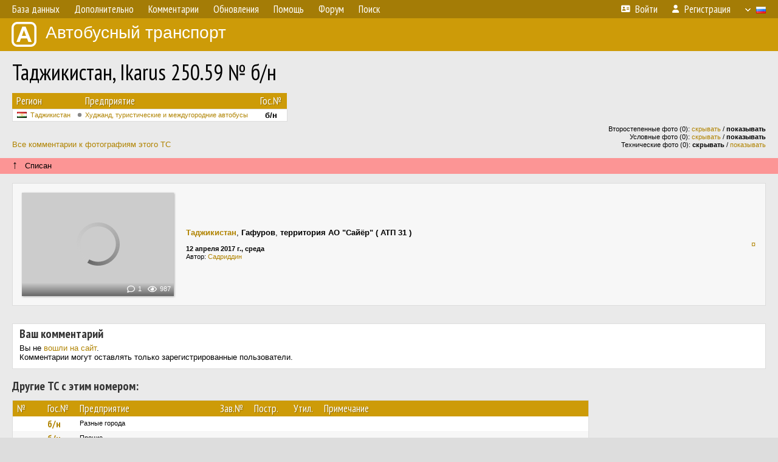

--- FILE ---
content_type: text/html; charset=UTF-8
request_url: https://fotobus.msk.ru/vehicle/1561843/
body_size: 21235
content:
<!DOCTYPE html>
<html lang="ru">
<head>
<meta http-equiv="content-type" content="text/html;charset=UTF-8">
<meta name="description" content="Крупнейшая фотогалерея автобусного транспорта России и мира. Базы подвижного состава.">
<meta name="keywords" content="автобус фотогалерея городской транспорт фотографии междугородний транспорт база данных подвижной состав">
<meta name="theme-color" content="#cd9b08">
<meta property="og:title" content="Таджикистан, Ikarus 250.59 № б/н">
<meta name="viewport" content="width=1000,user-scalable=yes">
<title>Таджикистан, Ikarus 250.59 № б/н — Автобусный транспорт</title>
<link rel="alternate" hreflang="x-default" href="https://fotobus.msk.ru/vehicle/1561843/">
<link rel="alternate" hreflang="ru" href="https://fotobus.msk.ru/vehicle/1561843/?lang=ru">
<link rel="alternate" hreflang="be" href="https://fotobus.msk.ru/vehicle/1561843/?lang=be">
<link rel="alternate" hreflang="uk" href="https://fotobus.msk.ru/vehicle/1561843/?lang=uk">
<link rel="alternate" hreflang="kk" href="https://fotobus.msk.ru/vehicle/1561843/?lang=kk">
<link rel="alternate" hreflang="pl" href="https://fotobus.msk.ru/vehicle/1561843/?lang=pl">
<link rel="alternate" hreflang="cs" href="https://fotobus.msk.ru/vehicle/1561843/?lang=cs">
<link rel="alternate" hreflang="en" href="https://fotobus.msk.ru/vehicle/1561843/?lang=en">
<link rel="alternate" hreflang="es" href="https://fotobus.msk.ru/vehicle/1561843/?lang=es">
<link rel="alternate" hreflang="de" href="https://fotobus.msk.ru/vehicle/1561843/?lang=de">
<link rel="alternate" hreflang="lt" href="https://fotobus.msk.ru/vehicle/1561843/?lang=lt">
<link rel="alternate" hreflang="lv" href="https://fotobus.msk.ru/vehicle/1561843/?lang=lv">
<link rel="alternate" hreflang="hu" href="https://fotobus.msk.ru/vehicle/1561843/?lang=hu">
<link rel="alternate" hreflang="el" href="https://fotobus.msk.ru/vehicle/1561843/?lang=el">
<link rel="shortcut icon" type="image/png" href="//fotobus.msk.ru/img/icons/fb_16.png">
<link rel="icon" type="image/png" href="//fotobus.msk.ru/img/icons/fb_16.png">
<link rel="apple-touch-icon" sizes="57x57" href="/img/icons/fb_57.png">
<link rel="apple-touch-icon" sizes="72x72" href="/img/icons/fb_72.png">
<link rel="apple-touch-icon" sizes="76x76" href="/img/icons/fb_76.png">
<link rel="apple-touch-icon" sizes="114x114" href="/img/icons/fb_114.png">
<link rel="apple-touch-icon" sizes="120x120" href="/img/icons/fb_120.png">
<link rel="apple-touch-icon" sizes="144x144" href="/img/icons/fb_144.png">
<link rel="apple-touch-icon" sizes="152x152" href="/img/icons/fb_152.png">
<link rel="shortcut icon" sizes="196x196" href="/img/icons/fb_512.png">
<link rel="shortcut icon" sizes="128x128" href="/img/icons/fb_128.png">
<link rel="shortcut icon" sizes="96x96" href="/img/icons/fb_96.png">
<link rel="shortcut icon" sizes="72x72" href="/img/icons/fb_72.png">
<link rel="shortcut icon" sizes="48x48" href="/img/icons/fb_48.png">
<link rel="shortcut icon" sizes="32x32" href="/img/icons/fb_32.png">
<link rel="shortcut icon" sizes="16x16" href="/img/icons/fb_16.png">
<link rel="preconnect" href="https://fonts.googleapis.com">
<link rel="preconnect" href="https://fonts.gstatic.com" crossorigin>
<link href="https://fonts.googleapis.com/css2?family=PT+Sans+Narrow:wght@400;700&amp;display=swap" rel="stylesheet">
<link rel="stylesheet" href="/css/fontawesome/css/all.min.css?1649450942">
<link rel="stylesheet" href="/css/style.css?1758309865">
<link rel="stylesheet" href="/css/desktop.css?1704281051">
<link rel="stylesheet" href="/css/comments.css?1709572146">
<script src="/js/jquery.js?1507064400"></script>
<script src="/js/jquery.lazy.min.js?1595590838"></script>
<script src="/js/core.js?1758310255"></script>
<script src="/comments.js?1705518204"></script>
<script>var pid = -1561843;</script>
<script async src="//pagead2.googlesyndication.com/pagead/js/adsbygoogle.js"></script>
<script>
(adsbygoogle = window.adsbygoogle || []).push({
google_ad_client: "ca-pub-123456789",
enable_page_level_ads: true
});
</script>

<!-- Yandex.Metrika counter -->
<script >
   (function(m,e,t,r,i,k,a){m[i]=m[i]||function(){(m[i].a=m[i].a||[]).push(arguments)};
   m[i].l=1*new Date();k=e.createElement(t),a=e.getElementsByTagName(t)[0],k.async=1,k.src=r,a.parentNode.insertBefore(k,a)})
   (window, document, "script", "https://mc.yandex.ru/metrika/tag.js", "ym");

   ym(51791999, "init", {
        id:51791999,
        clickmap:true,
        trackLinks:true,
        accurateTrackBounce:true
   });
</script>
<!-- /Yandex.Metrika counter -->
</head>

<body>
<noscript><div><img src="https://mc.yandex.ru/watch/51791999" style="position:absolute; left:-9999px;" alt="" /></div></noscript>
<div id="backgr"></div>
<table class="tmain">
<tr><td class="mm-bar">
<ul class="mm mm-level-1"><li><a href="#" onclick="return false" class="mm-item"><span class="mm-label">База данных</span></a><div><ul class="mm-level-2"><li><a href="/models.php" class="mm-item"><span class="mm-label">Модели</span></a></li><li><a href="/#countries" class="mm-item"><span class="mm-label">Страны и регионы</span></a></li></ul></div></li><li><a href="#" onclick="return false" class="mm-item"><span class="mm-label">Дополнительно</span></a><div><ul class="mm-level-2"><li><a href="/news.php" class="mm-item"><span class="mm-label">Новости и хронология</span></a></li><li><a href="/misc/" class="mm-item"><span class="mm-label">Разные фотогалереи</span></a></li><li><a href="/links.php" class="mm-item"><span class="mm-label">Ссылки</span></a></li></ul></div></li><li><a href="/comments.php" class="mm-item"><span class="mm-label">Комментарии</span></a></li><li><a href="#" onclick="return false" class="mm-item"><span class="mm-label">Обновления</span></a><div><ul class="mm-level-2"><li><a href="/update.php?time=24" class="mm-item"><span class="mm-label">Новые фотографии</span></a></li><li><a href="/feed.php" class="mm-item"><span class="mm-label">Лента обновлений</span></a></li><li><a href="/update.php" class="mm-item"><span class="mm-label">Архив обновлений по датам</span></a></li></ul></div></li><li><a href="#" onclick="return false" class="mm-item"><span class="mm-label">Помощь</span></a><div><ul class="mm-level-2"><li><a href="/rules/" class="mm-item"><span class="mm-label">Правила сайта</span></a></li><li><a href="/rules/pub/" class="mm-item"><span class="mm-label">Критерии отбора фотографий</span></a></li><li><a href="/rules/photo/" class="mm-item"><span class="mm-label">Правила подписи фотографий</span></a></li><li><a href="/rules/reasons/" class="mm-item"><span class="mm-label">Замечания к фотографиям</span></a></li></ul></div></li><li><a href="//forum.fotobus.msk.ru" class="mm-item"><span class="mm-label">Форум</span></a></li><li><a href="/search.php" class="mm-item"><span class="mm-label">Поиск</span></a><div><ul class="mm-level-2"><li><a href="/search.php" class="mm-item"><span class="mm-label">Поиск фотографий</span></a></li><li><a href="/vsearch.php" class="mm-item"><span class="mm-label">Поиск ТС</span></a></li><li><a href="/csearch.php" class="mm-item"><span class="mm-label">Поиск комментариев</span></a></li><li><a href="/authors.php" class="mm-item"><span class="mm-label">Поиск авторов</span></a></li></ul></div></li><li class="mm-pad-right"><a href="/login.php" class="mm-item"><span class="mm-icon"><i class="fas fa-xs fa-address-card"></i></span><span class="mm-label">Войти</span></a></li><li><a href="/register.php" class="mm-item"><span class="mm-icon"><i class="fas fa-xs fa-user"></i></span><span class="mm-label">Регистрация</span></a></li><li class="mm-lang mm-wide"><a href="#" onclick="return false" class="mm-item"><span class="mm-icon"><img src="/img/arrow.png?1" class="arrow"></span><span class="mm-label">Русский</span><span class="mm-right-icon"><img src="/img/r/1.gif"></span></a><div><ul class="mm-level-2"><li><a href="/set.php?l=ru" class="mm-item"><span class="mm-icon"><img src="/img/r/1.gif"></span><span class="mm-label">Русский</span></a></li><li><a href="/set.php?l=be" class="mm-item"><span class="mm-icon"><img src="/img/r/2.gif"></span><span class="mm-label">Беларуская</span></a></li><li><a href="/set.php?l=uk" class="mm-item"><span class="mm-icon"><img src="/img/r/3.gif"></span><span class="mm-label">Українська</span></a></li><li><a href="/set.php?l=kk" class="mm-item"><span class="mm-icon"><img src="/img/r/4.gif"></span><span class="mm-label">Қазақ тілі</span></a></li><li><a href="/set.php?l=pl" class="mm-item"><span class="mm-icon"><img src="/img/r/c/65.gif"></span><span class="mm-label">Polski</span></a></li><li><a href="/set.php?l=cs" class="mm-item"><span class="mm-icon"><img src="/img/r/c/156.gif"></span><span class="mm-label">Čeština</span></a></li><li><a href="/set.php?l=en" class="mm-item"><span class="mm-icon"><img src="/img/r/c/158.gif"></span><span class="mm-label">English</span></a></li><li><a href="/set.php?l=es" class="mm-item"><span class="mm-icon"><img src="/img/r/40.gif"></span><span class="mm-label">Español</span></a></li><li><a href="/set.php?l=de" class="mm-item"><span class="mm-icon"><img src="/img/r/c/138.gif"></span><span class="mm-label">Deutsch</span></a></li><li><a href="/set.php?l=lt" class="mm-item"><span class="mm-icon"><img src="/img/r/c/140.gif"></span><span class="mm-label">Lietuvių</span></a></li><li><a href="/set.php?l=lv" class="mm-item"><span class="mm-icon"><img src="/img/r/c/141.gif"></span><span class="mm-label">Latviešu</span></a></li><li><a href="/set.php?l=hu" class="mm-item"><span class="mm-icon"><img src="/img/r/c/147.gif"></span><span class="mm-label">Magyar</span></a></li><li><a href="/set.php?l=el" class="mm-item"><span class="mm-icon"><img src="/img/r/c/174.gif"></span><span class="mm-label">Ελληνικά</span></a></li></ul></div></li></ul>
</td></tr>
<tr><td><a href="/" id="title"><img src="/img/fb.png" alt="Фотобус">Автобусный транспорт</a></td></tr>
<tr><td class="main">
<h1>Таджикистан, Ikarus 250.59 № б/н</h1>
<table width="100%"><tr><td>
<table><tbody><tr><th class="d">Регион</th><th class="d" style="padding-left:13px">Предприятие</th><th class="c">Гос.№</th></tr></tbody>
<tbody class="horlines">
<tr><td class="ds"><a href="/country/6/"><img class="flag" src="/img/r/c/189.gif"></a>&nbsp;&nbsp;<a href="/city/189/">Таджикистан</a></td><td class="ds" style="text-indent:-15px; padding-left:15px;"><span class="d-symbol d-symbol-sm d-s-0"></span><span did="11551"><a href="/list.php?did=11551">Худжанд, туристические и междугородние автобусы</a></span></td><td class="c"><b>б/н</b></td></tr>
</tbody></table><br>
</td><td>
<!-- Yandex.RTB R-A-488942-2 -->
<div id="yandex_rtb_R-A-488942-2"></div>
<script type="text/javascript">
	(function(w, d, n, s, t) {
		w[n] = w[n] || [];
		w[n].push(function() {
			Ya.Context.AdvManager.render({
				blockId: "R-A-488942-2",
				renderTo: "yandex_rtb_R-A-488942-2",
				async: true
			});
		});
		t = d.getElementsByTagName("script")[0];
		s = d.createElement("script");
		s.type = "text/javascript";
		s.src = "//an.yandex.ru/system/context.js";
		s.async = true;
		t.parentNode.insertBefore(s, t);
	})(this, this.document, "yandexContextAsyncCallbacks");
</script>
</td></tr></table><br>
<div style="position:relative">
<div><a href="/comments.php?vid=1561843">Все комментарии к фотографиям этого ТС</a></div>
<div class="sm" style="position:absolute; right:0; bottom:0; text-align:right">
<div>Второстепенные фото (0): <a href="/set.php?hidesec=1">скрывать</a> / <b>показывать</b></div>
<div>Условные фото (0): <a href="/set.php?hidecond=1">скрывать</a> / <b>показывать</b></div>
<div>Технические фото (0): <b>скрывать</b> / <a href="/set.php?showtech=1">показывать</a></div>
</div>
</div><br>
<div class="s15" style="padding:5px 20px 0; margin:0 -20px">
<div style="padding-bottom:6px"><span style="font-size:18px; line-height:12px">&uarr;</span> &nbsp; Списан</div>
</div><br>
<div class="p20p s11"><table><tr>
<td class="pb_photo"><a href="/photo/2403740/?vid=1561843" target="_blank" class="prw"><img class="f" src="/img/prw-loader.gif" data-src="//s1.fotobus.msk.ru/photo/24/03/74/2403740_s.jpg" alt="191 КБ"><div class="hpshade"><div class="com-icon">1</div><div class="eye-icon">987</div></div></a></td>
<td class="pb_descr">
<p><b class="pw-place"><a href="/city/189/">Таджикистан</a></b>, <b>Гафуров</b>, <b>территория АО &quot;Сайёр&quot; ( АТП 31 )</b></p>
	<p class="sm"><b>12 апреля 2017 г., среда</b><br />Автор: <a href="/author/15026/">Садриддин</a></p>
</td>
<td class="r"><a href="/vehicle/1561843/?hl_pid=2403740" title="Подсветка по датам">&curren;</a></td>
</tr></table></div>
<br>
<br>
<div class="p20" style="padding:0">
<script>
addTexts({
	'P_QUOTE_MSG': 'Нет смысла цитировать последнее сообщение целиком.<br />Если Вы хотите процитировать часть сообщения, выделите часть текста и нажмите на ссылку ещё раз.',
	'P_QUOTE_LEN': 'Слишком длинная цитата. Пользователям будет неудобно читать такой комментарий.<br>Пожалуйста, выделите конкретное предложение, на которое вы отвечаете, и нажмите на ссылку еще раз.',
	'P_QUOTE_TXT': 'Цитата',
	'P_DEL_CONF': 'Вы действительно хотите удалить свой комментарий?',
	'P_WAIT': 'Пожалуйста, подождите...',
	'P_ENTERTEXT': 'Введите текст комментария',
	'LOADING': 'Загрузка...'
});
</script>
<h4 class="pp-item-header">Ваш комментарий</h4>
<div style="padding:0 11px 11px">
Вы не <a href="/login.php">вошли на сайт</a>.<br />Комментарии могут оставлять только зарегистрированные пользователи.</div>
</div><br>
<h4>Другие ТС с этим номером:</h4>
<div class="p20w">
<table>
<tr>
<th>№</th>
<th>Гос.№</th>
<th>Предприятие</th>
<th class="r">Зав.№</th>
<th class="r">Постр.</th>
<th class="r">Утил.</th>
<th>Примечание</th>
</tr>
<tr class="s1"><td class="n"><a href="/vehicle/261838/#n275369"></a></td>
<td class="n"><a href="/vehicle/261838/#n275369">б/н</a></td>
<td class="ds">Разные города</td>
<td class="rs"></td>
<td class="rs"></td>
<td class="rs"></td>
<td class="ds"></td>
</tr>
<tr class="s11"><td class="n"><a href="/vehicle/328853/#n359581"></a></td>
<td class="n"><a href="/vehicle/328853/#n359581">б/н</a></td>
<td class="ds">Прочие</td>
<td class="rs"></td>
<td class="rs"></td>
<td class="rs"></td>
<td class="ds"></td>
</tr>
<tr class="s1"><td class="n"><a href="/vehicle/537602/#n614634"></a></td>
<td class="n"><a href="/vehicle/537602/#n614634">б/н</a></td>
<td class="ds">Аэропорт &quot;Казань&quot;</td>
<td class="rs"></td>
<td class="rs"></td>
<td class="rs"></td>
<td class="ds"></td>
</tr>
<tr class="s11"><td class="n"><a href="/vehicle/556673/#n637194"></a></td>
<td class="n"><a href="/vehicle/556673/#n637194">б/н</a></td>
<td class="ds">ТАНТК</td>
<td class="rs"></td>
<td class="rs"></td>
<td class="rs"></td>
<td class="ds"></td>
</tr>
<tr class="s1"><td class="n"><a href="/vehicle/1295472/#n1647029"></a></td>
<td class="n"><a href="/vehicle/1295472/#n1647029">Б/Н</a></td>
<td class="ds">Прочие неизв.</td>
<td class="rs"></td>
<td class="rs"></td>
<td class="rs"></td>
<td class="ds"></td>
</tr>
<tr class="s11"><td class="n"><a href="/vehicle/1778125/#n2439002"></a></td>
<td class="n"><a href="/vehicle/1778125/#n2439002">б/н</a></td>
<td class="ds">HGL</td>
<td class="rs"></td>
<td class="rs"></td>
<td class="rs"></td>
<td class="ds"></td>
</tr>
<tr class="s1"><td class="n"><a href="/vehicle/1898303/#n2649254"></a></td>
<td class="n"><a href="/vehicle/1898303/#n2649254">б/н</a></td>
<td class="ds">Мосфильм</td>
<td class="rs"></td>
<td class="rs"></td>
<td class="rs"></td>
<td class="ds"></td>
</tr>
<tr class="s11"><td class="n"><a href="/vehicle/2266019/#n3222612"></a></td>
<td class="n"><a href="/vehicle/2266019/#n3222612">Б/Н</a></td>
<td class="ds">Прочие автобусы</td>
<td class="rs"></td>
<td class="rs"></td>
<td class="rs"></td>
<td class="ds"></td>
</tr>
<tr class="s1"><td class="n"><a href="/vehicle/2436535/#n3478204" class="nf"></a></td>
<td class="n"><a href="/vehicle/2436535/#n3478204" class="nf">Б/Н</a></td>
<td class="ds">Волковысский р-н</td>
<td class="rs"></td>
<td class="rs"></td>
<td class="rs"></td>
<td class="ds">ОАО &quot;КрасносельскСтройматериалы&quot;</td>
</tr>
<tr class="s11"><td class="n"><a href="/vehicle/2438471/#n3481285"></a></td>
<td class="n"><a href="/vehicle/2438471/#n3481285">Б/Н</a></td>
<td class="ds">Прочие</td>
<td class="rs"></td>
<td class="rs"></td>
<td class="rs"></td>
<td class="ds">Ретро-гараж ПСК 6</td>
</tr>
<tr class="s2"><td class="n"><a href="/vehicle/557251/#n637875"></a></td>
<td class="n"><a href="/vehicle/557251/#n637875">б/н</a></td>
<td class="ds">ПАО «НЕФАЗ»</td>
<td class="rs"></td>
<td class="rs"></td>
<td class="rs"></td>
<td class="ds"></td>
</tr>
<tr class="s12"><td class="n"><a href="/vehicle/1859431/#n2580980"></a></td>
<td class="n"><a href="/vehicle/1859431/#n2580980">Б/н</a></td>
<td class="ds">Дилеры</td>
<td class="rs"></td>
<td class="rs"></td>
<td class="rs"></td>
<td class="ds"></td>
</tr>
<tr class="s2"><td class="n"><a href="/vehicle/2086058/#n2946845"></a></td>
<td class="n"><a href="/vehicle/2086058/#n2946845">Б/Н</a></td>
<td class="ds">Прочие</td>
<td class="rs"></td>
<td class="rs"></td>
<td class="rs"></td>
<td class="ds"></td>
</tr>
<tr class="s12"><td class="n"><a href="/vehicle/2428245/#n3466138"></a></td>
<td class="n"><a href="/vehicle/2428245/#n3466138">Б/Н</a></td>
<td class="ds">Сухумское ПАТП</td>
<td class="rs"></td>
<td class="rs"></td>
<td class="rs"></td>
<td class="ds"></td>
</tr>
<tr class="s2"><td class="n"><a href="/vehicle/2432866/#n3472824" class="nf"></a></td>
<td class="n"><a href="/vehicle/2432866/#n3472824" class="nf">Б/Н</a></td>
<td class="ds">Служебные-Яс</td>
<td class="rs"></td>
<td class="rs"></td>
<td class="rs"></td>
<td class="ds">Пасажинский</td>
</tr>
<tr class="s12"><td class="n"><a href="/vehicle/2432867/#n3472825" class="nf"></a></td>
<td class="n"><a href="/vehicle/2432867/#n3472825" class="nf">Б/Н</a></td>
<td class="ds">Служебные-Яс</td>
<td class="rs"></td>
<td class="rs"></td>
<td class="rs"></td>
<td class="ds">Пасажинский</td>
</tr>
<tr class="s2"><td class="n"><a href="/vehicle/2436532/#n3478200" class="nf"></a></td>
<td class="n"><a href="/vehicle/2436532/#n3478200" class="nf">Б/Н</a></td>
<td class="ds">АП № 3 (Слоним)</td>
<td class="rs"></td>
<td class="rs"></td>
<td class="rs"></td>
<td class="ds"></td>
</tr>
<tr class="s12"><td class="n"><a href="/vehicle/2436533/#n3478201" class="nf"></a></td>
<td class="n"><a href="/vehicle/2436533/#n3478201" class="nf">Б/Н</a></td>
<td class="ds">АП № 3 (Слоним)</td>
<td class="rs"></td>
<td class="rs"></td>
<td class="rs"></td>
<td class="ds"></td>
</tr>
<tr class="s3"><td class="n"><a href="/vehicle/270153/#n283908"></a></td>
<td class="n"><a href="/vehicle/270153/#n283908">б/н</a></td>
<td class="ds">Николаев, прочие</td>
<td class="rs"></td>
<td class="rs"></td>
<td class="rs"></td>
<td class="ds"></td>
</tr>
<tr class="s13"><td class="n"><a href="/vehicle/434598/#n489492"></a></td>
<td class="n"><a href="/vehicle/434598/#n489492">б/н</a></td>
<td class="ds">Автобусы частные</td>
<td class="rs"></td>
<td class="rs"></td>
<td class="rs"></td>
<td class="ds"></td>
</tr>
<tr class="s3"><td class="n"><a href="/vehicle/493140/#n560259"></a></td>
<td class="n"><a href="/vehicle/493140/#n560259">б/н</a></td>
<td class="ds">Барнаул, служебные</td>
<td class="rs"></td>
<td class="rs"></td>
<td class="rs"></td>
<td class="ds">ДРСУ</td>
</tr>
<tr class="s13"><td class="n"><a href="/vehicle/498876/#n567430"></a></td>
<td class="n"><a href="/vehicle/498876/#n567430">б/н</a></td>
<td class="ds">Прочие (заказные)</td>
<td class="rs"></td>
<td class="rs"></td>
<td class="rs"></td>
<td class="ds"></td>
</tr>
<tr class="s3"><td class="n"><a href="/vehicle/609334/#n702653"></a></td>
<td class="n"><a href="/vehicle/609334/#n702653">Б/Н</a></td>
<td class="ds">Ижевск прочие</td>
<td class="rs"></td>
<td class="rs"></td>
<td class="rs"></td>
<td class="ds"></td>
</tr>
<tr class="s13"><td class="n"><a href="/vehicle/692865/#n811478" class="nf"></a></td>
<td class="n"><a href="/vehicle/692865/#n811478" class="nf">б/н</a></td>
<td class="ds">ГЭТ-музейные</td>
<td class="rs"></td>
<td class="rs"></td>
<td class="rs"></td>
<td class="ds"></td>
</tr>
<tr class="s3"><td class="n"><a href="/vehicle/785936/#n931370" class="nf"></a></td>
<td class="n"><a href="/vehicle/785936/#n931370" class="nf">б/н</a></td>
<td class="ds">Барнаул, частные</td>
<td class="rs"></td>
<td class="rs"></td>
<td class="rs"></td>
<td class="ds"></td>
</tr>
<tr class="s13"><td class="n"><a href="/vehicle/924004/#n1112971"></a></td>
<td class="n"><a href="/vehicle/924004/#n1112971">Б/Н</a></td>
<td class="ds">Ровненский р-н</td>
<td class="rs"></td>
<td class="rs"></td>
<td class="rs"></td>
<td class="ds">Зоря</td>
</tr>
<tr class="s3"><td class="n"><a href="/vehicle/947946/#n1148049"></a></td>
<td class="n"><a href="/vehicle/947946/#n1148049">Б/Н</a></td>
<td class="ds">Metro</td>
<td class="rs"></td>
<td class="rs"></td>
<td class="rs"></td>
<td class="ds"></td>
</tr>
<tr class="s13"><td class="n"><a href="/vehicle/953522/#n1155012"></a></td>
<td class="n"><a href="/vehicle/953522/#n1155012">Б/Н</a></td>
<td class="ds">Прочие автобусы</td>
<td class="rs"></td>
<td class="rs"></td>
<td class="rs"></td>
<td class="ds"></td>
</tr>
<tr class="s3"><td class="n"><a href="/vehicle/1154907/#n1440062"></a></td>
<td class="n"><a href="/vehicle/1154907/#n1440062">б/н</a></td>
<td class="ds">Канів, інші</td>
<td class="rs"></td>
<td class="rs"></td>
<td class="rs"></td>
<td class="ds"></td>
</tr>
<tr class="s13"><td class="n"><a href="/vehicle/1213888/#n1526332"></a></td>
<td class="n"><a href="/vehicle/1213888/#n1526332">б/н</a></td>
<td class="ds">Miscellaneous</td>
<td class="rs"></td>
<td class="rs"></td>
<td class="rs"></td>
<td class="ds">Аэропорт Пхукет</td>
</tr>
<tr class="s3"><td class="n"><a href="/vehicle/1269400/#n1608516"></a></td>
<td class="n"><a href="/vehicle/1269400/#n1608516">б/н</a></td>
<td class="ds">Шимск</td>
<td class="rs"></td>
<td class="rs"></td>
<td class="rs"></td>
<td class="ds"></td>
</tr>
<tr class="s13"><td class="n"><a href="/vehicle/1501502/#n1964806"></a></td>
<td class="n"><a href="/vehicle/1501502/#n1964806">б/н</a></td>
<td class="ds">Alis Grup</td>
<td class="rs"></td>
<td class="rs"></td>
<td class="rs"></td>
<td class="ds"></td>
</tr>
<tr class="s3"><td class="n"><a href="/vehicle/1589744/#n2111656"></a></td>
<td class="n"><a href="/vehicle/1589744/#n2111656">б/н</a></td>
<td class="ds">Пожарные и спасатели</td>
<td class="rs"></td>
<td class="rs"></td>
<td class="rs"></td>
<td class="ds">31-ПСО ФПС ГПС ГУ МЧС России по Самарской области (Тольятти)</td>
</tr>
<tr class="s13"><td class="n"><a href="/vehicle/1671656/#n2253572"></a></td>
<td class="n"><a href="/vehicle/1671656/#n2253572">Б/Н</a></td>
<td class="ds">Прочие</td>
<td class="rs"></td>
<td class="rs"></td>
<td class="rs"></td>
<td class="ds"></td>
</tr>
<tr class="s3"><td class="n"><a href="/vehicle/1743311/#n2380863"></a></td>
<td class="n"><a href="/vehicle/1743311/#n2380863">Б/Н</a></td>
<td class="ds">Уфа</td>
<td class="rs"></td>
<td class="rs"></td>
<td class="rs"></td>
<td class="ds"></td>
</tr>
<tr class="s13"><td class="n"><a href="/vehicle/1810235/#n2495330"></a></td>
<td class="n"><a href="/vehicle/1810235/#n2495330">б/н</a></td>
<td class="ds">Неизв.</td>
<td class="rs"></td>
<td class="rs"></td>
<td class="rs"></td>
<td class="ds"></td>
</tr>
<tr class="s3"><td class="n"><a href="/vehicle/1984695/#n2796991"></a></td>
<td class="n"><a href="/vehicle/1984695/#n2796991">б/н</a></td>
<td class="ds">Ретролайн</td>
<td class="rs"></td>
<td class="rs"></td>
<td class="rs"></td>
<td class="ds"></td>
</tr>
<tr class="s13"><td class="n"><a href="/vehicle/1992200/#n2807745" class="nf"></a></td>
<td class="n"><a href="/vehicle/1992200/#n2807745" class="nf">Б/Н</a></td>
<td class="ds">Красноярск: прочие</td>
<td class="rs"></td>
<td class="rs"></td>
<td class="rs"></td>
<td class="ds"></td>
</tr>
<tr class="s3"><td class="n"><a href="/vehicle/2016742/#n2842469"></a></td>
<td class="n"><a href="/vehicle/2016742/#n2842469">б/н</a></td>
<td class="ds">Липецк, прочие</td>
<td class="rs"></td>
<td class="rs"></td>
<td class="rs"></td>
<td class="ds"></td>
</tr>
<tr class="s13"><td class="n"><a href="/vehicle/2052128/#n2897387"></a></td>
<td class="n"><a href="/vehicle/2052128/#n2897387">Б/н</a></td>
<td class="ds">Прочие</td>
<td class="rs"></td>
<td class="rs"></td>
<td class="rs"></td>
<td class="ds"></td>
</tr>
<tr class="s3"><td class="n"><a href="/vehicle/1456535/#n2941753" class="nf"></a></td>
<td class="n"><a href="/vehicle/1456535/#n2941753" class="nf">б/н</a></td>
<td class="ds">Cottbus Mobility ✝</td>
<td class="rs"></td>
<td class="rs"></td>
<td class="rs"></td>
<td class="ds"></td>
</tr>
<tr class="s13"><td class="n"><a href="/vehicle/2098822/#n2965214"></a></td>
<td class="n"><a href="/vehicle/2098822/#n2965214">б/н</a></td>
<td class="ds">Приют в Бурцево</td>
<td class="rs"></td>
<td class="rs"></td>
<td class="rs"></td>
<td class="ds"></td>
</tr>
<tr class="s3"><td class="n"><a href="/vehicle/2098833/#n2965237"></a></td>
<td class="n"><a href="/vehicle/2098833/#n2965237">б/н</a></td>
<td class="ds">Приют в Бурцево</td>
<td class="rs"></td>
<td class="rs"></td>
<td class="rs"></td>
<td class="ds"></td>
</tr>
<tr class="s13"><td class="n"><a href="/vehicle/2101896/#n2969623" class="nf"></a></td>
<td class="n"><a href="/vehicle/2101896/#n2969623" class="nf">Б/Н</a></td>
<td class="ds">Колодяжне</td>
<td class="rs"></td>
<td class="rs"></td>
<td class="rs"></td>
<td class="ds"></td>
</tr>
<tr class="s3"><td class="n"><a href="/vehicle/2142849/#n3033344"></a></td>
<td class="n"><a href="/vehicle/2142849/#n3033344">б/н</a></td>
<td class="ds">Ташкент, прочие</td>
<td class="rs"></td>
<td class="rs"></td>
<td class="rs"></td>
<td class="ds"></td>
</tr>
<tr class="s13"><td class="n"><a href="/vehicle/2190902/#n3102248"></a></td>
<td class="n"><a href="/vehicle/2190902/#n3102248">б/н</a></td>
<td class="ds">Прочие (Магадан)</td>
<td class="rs"></td>
<td class="rs"></td>
<td class="rs"></td>
<td class="ds">Кофебус</td>
</tr>
<tr class="s3"><td class="n"><a href="/vehicle/2196980/#n3111381"></a></td>
<td class="n"><a href="/vehicle/2196980/#n3111381">б/н</a></td>
<td class="ds">Подольск прочие</td>
<td class="rs">3289</td>
<td class="rs"></td>
<td class="rs"></td>
<td class="ds"></td>
</tr>
<tr class="s13"><td class="n"><a href="/vehicle/2289971/#n3261424"></a></td>
<td class="n"><a href="/vehicle/2289971/#n3261424">Б/Н</a></td>
<td class="ds">Нижневартовск и район</td>
<td class="rs"></td>
<td class="rs"></td>
<td class="rs"></td>
<td class="ds">ООО &quot;Виур&quot;</td>
</tr>
<tr class="s3"><td class="n"><a href="/vehicle/2316515/#n3303846"></a></td>
<td class="n"><a href="/vehicle/2316515/#n3303846">Б/Н</a></td>
<td class="ds">Екатеринбург: прочие</td>
<td class="rs"></td>
<td class="rs"></td>
<td class="rs"></td>
<td class="ds"></td>
</tr>
<tr class="s13"><td class="n"><a href="/vehicle/2434334/#n3474906"></a></td>
<td class="n"><a href="/vehicle/2434334/#n3474906">Б/Н</a></td>
<td class="ds">Тюменская область: прочие</td>
<td class="rs"></td>
<td class="rs"></td>
<td class="rs"></td>
<td class="ds"></td>
</tr>
<tr class="s4"><td class="n"><a href="/vehicle/1352700/#n1727397"></a></td>
<td class="n"><a href="/vehicle/1352700/#n1727397">б/н</a></td>
<td class="ds">Крестцы</td>
<td class="rs"></td>
<td class="rs"></td>
<td class="rs"></td>
<td class="ds"></td>
</tr>
<tr class="s14"><td class="n"><a href="/vehicle/1799555/#n2477018"></a></td>
<td class="n"><a href="/vehicle/1799555/#n2477018">Б/Н</a></td>
<td class="ds">Александрия, прочие</td>
<td class="rs"></td>
<td class="rs"></td>
<td class="rs"></td>
<td class="ds"></td>
</tr>
<tr class="s4"><td class="n"><a href="/vehicle/1807298/#n2490440"></a></td>
<td class="n"><a href="/vehicle/1807298/#n2490440">Б/Н</a></td>
<td class="ds">Владимир-Волынский</td>
<td class="rs"></td>
<td class="rs"></td>
<td class="rs"></td>
<td class="ds"></td>
</tr>
<tr class="s14"><td class="n"><a href="/vehicle/1813567/#n2501728"></a></td>
<td class="n"><a href="/vehicle/1813567/#n2501728">Б/Н</a></td>
<td class="ds">Назаренко</td>
<td class="rs"></td>
<td class="rs"></td>
<td class="rs"></td>
<td class="ds"></td>
</tr>
<tr class="s4"><td class="n"><a href="/vehicle/1818943/#n2511667" class="nf"></a></td>
<td class="n"><a href="/vehicle/1818943/#n2511667" class="nf">б/н</a></td>
<td class="ds">Ритуальные</td>
<td class="rs"></td>
<td class="rs"></td>
<td class="rs"></td>
<td class="ds">с.Самарское</td>
</tr>
<tr class="s14"><td class="n"><a href="/vehicle/2006668/#n2827984"></a></td>
<td class="n"><a href="/vehicle/2006668/#n2827984">Б/Н</a></td>
<td class="ds">Прочие</td>
<td class="rs"></td>
<td class="rs"></td>
<td class="rs"></td>
<td class="ds"></td>
</tr>
<tr class="s4"><td class="n"><a href="/vehicle/2067266/#n2917679"></a></td>
<td class="n"><a href="/vehicle/2067266/#n2917679">Б/Н</a></td>
<td class="ds">Ивдельский: прочие</td>
<td class="rs"></td>
<td class="rs"></td>
<td class="rs"></td>
<td class="ds"></td>
</tr>
<tr class="s14"><td class="n"><a href="/vehicle/2429561/#n3468150" class="nf"></a></td>
<td class="n"><a href="/vehicle/2429561/#n3468150" class="nf">Б/Н</a></td>
<td class="ds">Служебные-Яс</td>
<td class="rs"></td>
<td class="rs"></td>
<td class="rs"></td>
<td class="ds"></td>
</tr>
<tr class="s5"><td class="n"><a href="/vehicle/40315/#n45468"></a></td>
<td class="n"><a href="/vehicle/40315/#n45468">б/н</a></td>
<td class="ds">Служебные (Арх-ск)</td>
<td class="rs"></td>
<td class="rs"></td>
<td class="rs"></td>
<td class="ds">РОСТО</td>
</tr>
<tr class="s15"><td class="n"><a href="/vehicle/41658/#n46854"></a></td>
<td class="n"><a href="/vehicle/41658/#n46854">б/н</a></td>
<td class="ds">Служебные (Арх-ск)</td>
<td class="rs"></td>
<td class="rs"></td>
<td class="rs"></td>
<td class="ds">Севтрансстрой</td>
</tr>
<tr class="s5"><td class="n"><a href="/vehicle/113331/#n122029"></a></td>
<td class="n"><a href="/vehicle/113331/#n122029">б/н</a></td>
<td class="ds">Плесецкий район</td>
<td class="rs"></td>
<td class="rs"></td>
<td class="rs"></td>
<td class="ds">пгт. Обозерский</td>
</tr>
<tr class="s15"><td class="n"><a href="/vehicle/130907/#n140086"></a></td>
<td class="n"><a href="/vehicle/130907/#n140086">б/н</a></td>
<td class="ds">Прочие</td>
<td class="rs"></td>
<td class="rs"></td>
<td class="rs"></td>
<td class="ds"></td>
</tr>
<tr class="s5"><td class="n"><a href="/vehicle/151177/#n161061" class="nf"></a></td>
<td class="n"><a href="/vehicle/151177/#n161061" class="nf">б/н</a></td>
<td class="ds">Меленки-АТП</td>
<td class="rs"></td>
<td class="rs"></td>
<td class="rs"></td>
<td class="ds"></td>
</tr>
<tr class="s15"><td class="n"><a href="/vehicle/157087/#n167013"></a></td>
<td class="n"><a href="/vehicle/157087/#n167013">б/н</a></td>
<td class="ds">СамАТП</td>
<td class="rs"></td>
<td class="rs"></td>
<td class="rs"></td>
<td class="ds"></td>
</tr>
<tr class="s5"><td class="n"><a href="/vehicle/165949/#n176212"></a></td>
<td class="n"><a href="/vehicle/165949/#n176212">б/н</a></td>
<td class="ds">Казань, служебные</td>
<td class="rs"></td>
<td class="rs"></td>
<td class="rs"></td>
<td class="ds"></td>
</tr>
<tr class="s15"><td class="n"><a href="/vehicle/174946/#n185915"></a></td>
<td class="n"><a href="/vehicle/174946/#n185915">б/н</a></td>
<td class="ds">Железнодорожный</td>
<td class="rs"></td>
<td class="rs"></td>
<td class="rs"></td>
<td class="ds">НОУ &quot;Российская школа подготовки собак-проводников&quot; (Черная)</td>
</tr>
<tr class="s5"><td class="n"><a href="/vehicle/180365/#n191603"></a></td>
<td class="n"><a href="/vehicle/180365/#n191603">б/н</a></td>
<td class="ds">РяжскАТП</td>
<td class="rs"></td>
<td class="rs"></td>
<td class="rs"></td>
<td class="ds"></td>
</tr>
<tr class="s15"><td class="n"><a href="/vehicle/199417/#n211420"></a></td>
<td class="n"><a href="/vehicle/199417/#n211420">б/н</a></td>
<td class="ds">Пони-экспресс</td>
<td class="rs"></td>
<td class="rs"></td>
<td class="rs"></td>
<td class="ds"></td>
</tr>
<tr class="s5"><td class="n"><a href="/vehicle/215790/#n228170"></a></td>
<td class="n"><a href="/vehicle/215790/#n228170">б/н</a></td>
<td class="ds">Коноша, прочие</td>
<td class="rs"></td>
<td class="rs"></td>
<td class="rs"></td>
<td class="ds"></td>
</tr>
<tr class="s15"><td class="n"><a href="/vehicle/228648/#n241501"></a></td>
<td class="n"><a href="/vehicle/228648/#n241501">б/н</a></td>
<td class="ds">Каргопольавтотранс</td>
<td class="rs"></td>
<td class="rs"></td>
<td class="rs"></td>
<td class="ds"></td>
</tr>
<tr class="s5"><td class="n"><a href="/vehicle/236179/#n249216"></a></td>
<td class="n"><a href="/vehicle/236179/#n249216">б/н</a></td>
<td class="ds">Вытегорское ПАТП</td>
<td class="rs"></td>
<td class="rs"></td>
<td class="rs"></td>
<td class="ds">Донор запчастей.</td>
</tr>
<tr class="s15"><td class="n"><a href="/vehicle/236291/#n249330"></a></td>
<td class="n"><a href="/vehicle/236291/#n249330">б/н</a></td>
<td class="ds">аэрп. Шереметьево</td>
<td class="rs"></td>
<td class="rs"></td>
<td class="rs"></td>
<td class="ds"></td>
</tr>
<tr class="s5"><td class="n"><a href="/vehicle/237064/#n250121"></a></td>
<td class="n"><a href="/vehicle/237064/#n250121">б/н</a></td>
<td class="ds">Служебные</td>
<td class="rs"></td>
<td class="rs"></td>
<td class="rs"></td>
<td class="ds">ЗАО &quot;Полярная звезда&quot;</td>
</tr>
<tr class="s15"><td class="n"><a href="/vehicle/246075/#n259382"></a></td>
<td class="n"><a href="/vehicle/246075/#n259382">б/н</a></td>
<td class="ds">Служебные</td>
<td class="rs"></td>
<td class="rs"></td>
<td class="rs"></td>
<td class="ds">ЗАО &quot;Полярная звезда&quot;</td>
</tr>
<tr class="s5"><td class="n"><a href="/vehicle/248890/#n262208" class="nf"></a></td>
<td class="n"><a href="/vehicle/248890/#n262208" class="nf">Б/н</a></td>
<td class="ds">Выборгавтотранс</td>
<td class="rs"></td>
<td class="rs"></td>
<td class="rs"></td>
<td class="ds"></td>
</tr>
<tr class="s15"><td class="n"><a href="/vehicle/250989/#n264317"></a></td>
<td class="n"><a href="/vehicle/250989/#n264317">б/н</a></td>
<td class="ds">Плесецкое АТП</td>
<td class="rs"></td>
<td class="rs"></td>
<td class="rs"></td>
<td class="ds"></td>
</tr>
<tr class="s5"><td class="n"><a href="/vehicle/274496/#n288326"></a></td>
<td class="n"><a href="/vehicle/274496/#n288326">б/н</a></td>
<td class="ds">Автобусы частные</td>
<td class="rs"></td>
<td class="rs"></td>
<td class="rs"></td>
<td class="ds"></td>
</tr>
<tr class="s15"><td class="n"><a href="/vehicle/276206/#n290044"></a></td>
<td class="n"><a href="/vehicle/276206/#n290044">б/н</a></td>
<td class="ds">Железногорск, чс</td>
<td class="rs"></td>
<td class="rs"></td>
<td class="rs"></td>
<td class="ds"></td>
</tr>
<tr class="s5"><td class="n"><a href="/vehicle/284853/#n301362"></a></td>
<td class="n"><a href="/vehicle/284853/#n301362">б/н</a></td>
<td class="ds">Прочие</td>
<td class="rs"></td>
<td class="rs"></td>
<td class="rs"></td>
<td class="ds"></td>
</tr>
<tr class="s15"><td class="n"><a href="/vehicle/305876/#n330815"></a></td>
<td class="n"><a href="/vehicle/305876/#n330815">Б/Н</a></td>
<td class="ds">Прочие</td>
<td class="rs"></td>
<td class="rs"></td>
<td class="rs"></td>
<td class="ds"></td>
</tr>
<tr class="s5"><td class="n"><a href="/vehicle/308249/#n334135">918</a></td>
<td class="n"><a href="/vehicle/308249/#n334135">б/н</a></td>
<td class="ds">Печорское АТП</td>
<td class="rs"></td>
<td class="rs"></td>
<td class="rs"></td>
<td class="ds"></td>
</tr>
<tr class="s15"><td class="n"><a href="/vehicle/314604/#n341960"></a></td>
<td class="n"><a href="/vehicle/314604/#n341960">б/н</a></td>
<td class="ds">V. Perepečo IĮ</td>
<td class="rs"></td>
<td class="rs"></td>
<td class="rs"></td>
<td class="ds"></td>
</tr>
<tr class="s5"><td class="n"><a href="/vehicle/317984/#n346196"></a></td>
<td class="n"><a href="/vehicle/317984/#n346196">б/н</a></td>
<td class="ds">Неизвестно</td>
<td class="rs"></td>
<td class="rs"></td>
<td class="rs"></td>
<td class="ds"></td>
</tr>
<tr class="s15"><td class="n"><a href="/vehicle/320119/#n348870"></a></td>
<td class="n"><a href="/vehicle/320119/#n348870">б/н</a></td>
<td class="ds">Прочее</td>
<td class="rs"></td>
<td class="rs"></td>
<td class="rs"></td>
<td class="ds"></td>
</tr>
<tr class="s5"><td class="n"><a href="/vehicle/324461/#n354162"></a></td>
<td class="n"><a href="/vehicle/324461/#n354162">б/н</a></td>
<td class="ds">Касимов, прочие</td>
<td class="rs"></td>
<td class="rs"></td>
<td class="rs"></td>
<td class="ds">ИП Белавина</td>
</tr>
<tr class="s15"><td class="n"><a href="/vehicle/326814/#n357155"></a></td>
<td class="n"><a href="/vehicle/326814/#n357155">б/н</a></td>
<td class="ds">Школы-Тосно</td>
<td class="rs"></td>
<td class="rs"></td>
<td class="rs"></td>
<td class="ds">ФГОУ СПО &quot;Лисинский лесной колледж&quot;</td>
</tr>
<tr class="s5"><td class="n"><a href="/vehicle/326889/#n357231"></a></td>
<td class="n"><a href="/vehicle/326889/#n357231">б/н</a></td>
<td class="ds">Измаилавтотранс</td>
<td class="rs"></td>
<td class="rs"></td>
<td class="rs"></td>
<td class="ds"></td>
</tr>
<tr class="s15"><td class="n"><a href="/vehicle/331254/#n362380"></a></td>
<td class="n"><a href="/vehicle/331254/#n362380">б/н</a></td>
<td class="ds">СПАП-1</td>
<td class="rs"></td>
<td class="rs"></td>
<td class="rs"></td>
<td class="ds"></td>
</tr>
<tr class="s5"><td class="n"><a href="/vehicle/335882/#n367781" class="nf"></a></td>
<td class="n"><a href="/vehicle/335882/#n367781" class="nf">б/н</a></td>
<td class="ds">АТП &quot;Рейс&quot;</td>
<td class="rs"></td>
<td class="rs"></td>
<td class="rs"></td>
<td class="ds"></td>
</tr>
<tr class="s15"><td class="n"><a href="/vehicle/338614/#n370901"></a></td>
<td class="n"><a href="/vehicle/338614/#n370901">б/н</a></td>
<td class="ds">Рязань, ритуал.</td>
<td class="rs"></td>
<td class="rs"></td>
<td class="rs"></td>
<td class="ds">Ритуальный комплекс «Реквием»</td>
</tr>
<tr class="s5"><td class="n"><a href="/vehicle/353937/#n389875"></a></td>
<td class="n"><a href="/vehicle/353937/#n389875">Б/н</a></td>
<td class="ds">Прочие</td>
<td class="rs"></td>
<td class="rs"></td>
<td class="rs"></td>
<td class="ds"></td>
</tr>
<tr class="s15"><td class="n"><a href="/vehicle/355152/#n391338"></a></td>
<td class="n"><a href="/vehicle/355152/#n391338">б/н</a></td>
<td class="ds">Seknija</td>
<td class="rs"></td>
<td class="rs"></td>
<td class="rs"></td>
<td class="ds"></td>
</tr>
<tr class="s5"><td class="n"><a href="/vehicle/368350/#n408047"></a></td>
<td class="n"><a href="/vehicle/368350/#n408047">б/н</a></td>
<td class="ds">КасимПОАТ</td>
<td class="rs"></td>
<td class="rs"></td>
<td class="rs"></td>
<td class="ds"></td>
</tr>
<tr class="s15"><td class="n"><a href="/vehicle/372024/#n412419"></a></td>
<td class="n"><a href="/vehicle/372024/#n412419">б/н</a></td>
<td class="ds">Липецк, служебные</td>
<td class="rs"></td>
<td class="rs"></td>
<td class="rs"></td>
<td class="ds"></td>
</tr>
<tr class="s5"><td class="n"><a href="/vehicle/373635/#n414367"></a></td>
<td class="n"><a href="/vehicle/373635/#n414367">б/н</a></td>
<td class="ds">Прочее</td>
<td class="rs"></td>
<td class="rs"></td>
<td class="rs"></td>
<td class="ds"></td>
</tr>
<tr class="s15"><td class="n"><a href="/vehicle/393713/#n439530"></a></td>
<td class="n"><a href="/vehicle/393713/#n439530">б/н</a></td>
<td class="ds">Миронов И.А.</td>
<td class="rs"></td>
<td class="rs"></td>
<td class="rs"></td>
<td class="ds"></td>
</tr>
<tr class="s5"><td class="n"><a href="/vehicle/394908/#n441045"></a></td>
<td class="n"><a href="/vehicle/394908/#n441045">б/н</a></td>
<td class="ds">БАТ</td>
<td class="rs"></td>
<td class="rs"></td>
<td class="rs"></td>
<td class="ds"></td>
</tr>
<tr class="s15"><td class="n"><a href="/vehicle/405881/#n455007"></a></td>
<td class="n"><a href="/vehicle/405881/#n455007">Б/Н</a></td>
<td class="ds">ИП Батыров</td>
<td class="rs"></td>
<td class="rs"></td>
<td class="rs"></td>
<td class="ds"></td>
</tr>
<tr class="s5"><td class="n"><a href="/vehicle/423822/#n476604"></a></td>
<td class="n"><a href="/vehicle/423822/#n476604">б/н</a></td>
<td class="ds">ТК (Биробиджан)</td>
<td class="rs"></td>
<td class="rs"></td>
<td class="rs"></td>
<td class="ds"></td>
</tr>
<tr class="s15"><td class="n"><a href="/vehicle/465762/#n526872"></a></td>
<td class="n"><a href="/vehicle/465762/#n526872">б/н</a></td>
<td class="ds">МАП №4 Шатура</td>
<td class="rs"></td>
<td class="rs"></td>
<td class="rs"></td>
<td class="ds"></td>
</tr>
<tr class="s5"><td class="n"><a href="/vehicle/479896/#n543943" class="nf"></a></td>
<td class="n"><a href="/vehicle/479896/#n543943" class="nf">Б/Н</a></td>
<td class="ds">Прочие</td>
<td class="rs"></td>
<td class="rs"></td>
<td class="rs"></td>
<td class="ds"></td>
</tr>
<tr class="s15"><td class="n"><a href="/vehicle/496432/#n564124"></a></td>
<td class="n"><a href="/vehicle/496432/#n564124">б/н</a></td>
<td class="ds">Гулькевичск. р-н</td>
<td class="rs"></td>
<td class="rs"></td>
<td class="rs"></td>
<td class="ds">г. Гулькевичи</td>
</tr>
<tr class="s5"><td class="n"><a href="/vehicle/552030/#n631789"></a></td>
<td class="n"><a href="/vehicle/552030/#n631789">Б/Н</a></td>
<td class="ds">Прочие</td>
<td class="rs"></td>
<td class="rs"></td>
<td class="rs"></td>
<td class="ds"></td>
</tr>
<tr class="s15"><td class="n"><a href="/vehicle/555836/#n636231"></a></td>
<td class="n"><a href="/vehicle/555836/#n636231">Б/Н</a></td>
<td class="ds">Нижнетуринский: прочие служебные</td>
<td class="rs"></td>
<td class="rs"></td>
<td class="rs"></td>
<td class="ds">ООО &quot;Софтпласт&quot;</td>
</tr>
<tr class="s5"><td class="n"><a href="/vehicle/556977/#n637553"></a></td>
<td class="n"><a href="/vehicle/556977/#n637553">Б/Н</a></td>
<td class="ds">Нижнетуринский: прочие служебные</td>
<td class="rs"></td>
<td class="rs"></td>
<td class="rs"></td>
<td class="ds">ООО &quot;Софтпласт&quot;</td>
</tr>
<tr class="s15"><td class="n"><a href="/vehicle/564468/#n646588" class="nf"></a></td>
<td class="n"><a href="/vehicle/564468/#n646588" class="nf">б/н</a></td>
<td class="ds">Лебедев О.В.</td>
<td class="rs"></td>
<td class="rs"></td>
<td class="rs"></td>
<td class="ds"></td>
</tr>
<tr class="s5"><td class="n"><a href="/vehicle/568617/#n651873"></a></td>
<td class="n"><a href="/vehicle/568617/#n651873">Б/Н</a></td>
<td class="ds">Брединский: прочие</td>
<td class="rs"></td>
<td class="rs"></td>
<td class="rs"></td>
<td class="ds"></td>
</tr>
<tr class="s15"><td class="n"><a href="/vehicle/580953/#n667930"></a></td>
<td class="n"><a href="/vehicle/580953/#n667930">б/н</a></td>
<td class="ds">Прим.-Ахт. АТП</td>
<td class="rs"></td>
<td class="rs"></td>
<td class="rs"></td>
<td class="ds"></td>
</tr>
<tr class="s5"><td class="n"><a href="/vehicle/585039/#n673184" class="nf"></a></td>
<td class="n"><a href="/vehicle/585039/#n673184" class="nf">б/н</a></td>
<td class="ds">АП Гродно</td>
<td class="rs"></td>
<td class="rs"></td>
<td class="rs"></td>
<td class="ds"></td>
</tr>
<tr class="s15"><td class="n"><a href="/vehicle/594537/#n685401"></a></td>
<td class="n"><a href="/vehicle/594537/#n685401">б/н</a></td>
<td class="ds">Прочие</td>
<td class="rs"></td>
<td class="rs"></td>
<td class="rs"></td>
<td class="ds"></td>
</tr>
<tr class="s5"><td class="n"><a href="/vehicle/637131/#n738530"></a></td>
<td class="n"><a href="/vehicle/637131/#n738530">Б/Н</a></td>
<td class="ds">Кунашакский: прочие</td>
<td class="rs"></td>
<td class="rs"></td>
<td class="rs"></td>
<td class="ds"></td>
</tr>
<tr class="s15"><td class="n"><a href="/vehicle/641277/#n744026"></a></td>
<td class="n"><a href="/vehicle/641277/#n744026">б/н</a></td>
<td class="ds">ОАО РегионАвтоТранс-Курган</td>
<td class="rs"></td>
<td class="rs"></td>
<td class="rs"></td>
<td class="ds">Санитарный</td>
</tr>
<tr class="s5"><td class="n"><a href="/vehicle/675960/#n789920"></a></td>
<td class="n"><a href="/vehicle/675960/#n789920">б/н</a></td>
<td class="ds">Иркутск, микроавтобу</td>
<td class="rs"></td>
<td class="rs"></td>
<td class="rs"></td>
<td class="ds"></td>
</tr>
<tr class="s15"><td class="n"><a href="/vehicle/678132/#n792624"></a></td>
<td class="n"><a href="/vehicle/678132/#n792624">Б/Н</a></td>
<td class="ds">Назаровский: прочие</td>
<td class="rs"></td>
<td class="rs"></td>
<td class="rs"></td>
<td class="ds"></td>
</tr>
<tr class="s5"><td class="n"><a href="/vehicle/696715/#n816541"></a></td>
<td class="n"><a href="/vehicle/696715/#n816541">Б/Н</a></td>
<td class="ds">Прочие</td>
<td class="rs"></td>
<td class="rs"></td>
<td class="rs"></td>
<td class="ds">Кулойский лесопункт</td>
</tr>
<tr class="s15"><td class="n"><a href="/vehicle/751187/#n885741"></a></td>
<td class="n"><a href="/vehicle/751187/#n885741">б/н</a></td>
<td class="ds">Прочие ЗР</td>
<td class="rs"></td>
<td class="rs"></td>
<td class="rs"></td>
<td class="ds">МУП &quot;Амдермасервис&quot;</td>
</tr>
<tr class="s5"><td class="n"><a href="/vehicle/797143/#n946521">б/н</a></td>
<td class="n"><a href="/vehicle/797143/#n946521">Б/Н</a></td>
<td class="ds">Бишкек, город</td>
<td class="rs"></td>
<td class="rs"></td>
<td class="rs"></td>
<td class="ds"></td>
</tr>
<tr class="s15"><td class="n"><a href="/vehicle/829825/#n989178"></a></td>
<td class="n"><a href="/vehicle/829825/#n989178">Б/Н</a></td>
<td class="ds">10727</td>
<td class="rs"></td>
<td class="rs"></td>
<td class="rs"></td>
<td class="ds"></td>
</tr>
<tr class="s5"><td class="n"><a href="/vehicle/853116/#n1019601"></a></td>
<td class="n"><a href="/vehicle/853116/#n1019601">Б/Н</a></td>
<td class="ds">Прочие</td>
<td class="rs"></td>
<td class="rs"></td>
<td class="rs"></td>
<td class="ds"></td>
</tr>
<tr class="s15"><td class="n"><a href="/vehicle/860836/#n1029505"></a></td>
<td class="n"><a href="/vehicle/860836/#n1029505">Б/Н</a></td>
<td class="ds">10764</td>
<td class="rs"></td>
<td class="rs"></td>
<td class="rs"></td>
<td class="ds"></td>
</tr>
<tr class="s5"><td class="n"><a href="/vehicle/897731/#n1077325" class="nf"></a></td>
<td class="n"><a href="/vehicle/897731/#n1077325" class="nf">б/н</a></td>
<td class="ds">Варгаши: прочие</td>
<td class="rs"></td>
<td class="rs"></td>
<td class="rs"></td>
<td class="ds"></td>
</tr>
<tr class="s15"><td class="n"><a href="/vehicle/915734/#n1101484"></a></td>
<td class="n"><a href="/vehicle/915734/#n1101484">б/н</a></td>
<td class="ds">Частные</td>
<td class="rs"></td>
<td class="rs"></td>
<td class="rs"></td>
<td class="ds"></td>
</tr>
<tr class="s5"><td class="n"><a href="/vehicle/969038/#n1176692"></a></td>
<td class="n"><a href="/vehicle/969038/#n1176692">Б/Н</a></td>
<td class="ds">Кез</td>
<td class="rs"></td>
<td class="rs"></td>
<td class="rs"></td>
<td class="ds">Кезский район, д.Степанёнки</td>
</tr>
<tr class="s15"><td class="n"><a href="/vehicle/978023/#n1188781"></a></td>
<td class="n"><a href="/vehicle/978023/#n1188781">Б/Н</a></td>
<td class="ds">Чанаккале, прочие</td>
<td class="rs"></td>
<td class="rs"></td>
<td class="rs"></td>
<td class="ds">Ezine Belediyesi</td>
</tr>
<tr class="s5"><td class="n"><a href="/vehicle/999515/#n1217621"></a></td>
<td class="n"><a href="/vehicle/999515/#n1217621">б/н</a></td>
<td class="ds">Железногорск, чс</td>
<td class="rs"></td>
<td class="rs"></td>
<td class="rs"></td>
<td class="ds"></td>
</tr>
<tr class="s15"><td class="n"><a href="/vehicle/1043153/#n1277173" class="nf"></a></td>
<td class="n"><a href="/vehicle/1043153/#n1277173" class="nf">Б/Н</a></td>
<td class="ds">Прочие</td>
<td class="rs"></td>
<td class="rs"></td>
<td class="rs"></td>
<td class="ds">привезен ЛиАЗ в ПГТ Покровское в 90-х на ул.Блынского</td>
</tr>
<tr class="s5"><td class="n"><a href="/vehicle/1082966/#n1333585"></a></td>
<td class="n"><a href="/vehicle/1082966/#n1333585">Б/Н</a></td>
<td class="ds">УО</td>
<td class="rs"></td>
<td class="rs"></td>
<td class="rs"></td>
<td class="ds">УО «Хотимский государственный профессиональный лицей № 16»</td>
</tr>
<tr class="s15"><td class="n"><a href="/vehicle/1083035/#n1333677"></a></td>
<td class="n"><a href="/vehicle/1083035/#n1333677">Б/Н</a></td>
<td class="ds">Прочие маршрутные</td>
<td class="rs"></td>
<td class="rs"></td>
<td class="rs"></td>
<td class="ds"></td>
</tr>
<tr class="s5"><td class="n"><a href="/vehicle/1115708/#n1381744"></a></td>
<td class="n"><a href="/vehicle/1115708/#n1381744">Б/Н</a></td>
<td class="ds">Лига</td>
<td class="rs"></td>
<td class="rs"></td>
<td class="rs"></td>
<td class="ds"></td>
</tr>
<tr class="s15"><td class="n"><a href="/vehicle/1121032/#n1390298"></a></td>
<td class="n"><a href="/vehicle/1121032/#n1390298">Б/Н</a></td>
<td class="ds">Автобус-1</td>
<td class="rs"></td>
<td class="rs"></td>
<td class="rs"></td>
<td class="ds"></td>
</tr>
<tr class="s5"><td class="n"><a href="/vehicle/1184781/#n1482538"></a></td>
<td class="n"><a href="/vehicle/1184781/#n1482538">б/н</a></td>
<td class="ds">АТП-17149</td>
<td class="rs"></td>
<td class="rs"></td>
<td class="rs"></td>
<td class="ds"></td>
</tr>
<tr class="s15"><td class="n"><a href="/vehicle/1204088/#n1511294"></a></td>
<td class="n"><a href="/vehicle/1204088/#n1511294">Б/Н</a></td>
<td class="ds">Челябинская область: прочие</td>
<td class="rs"></td>
<td class="rs"></td>
<td class="rs"></td>
<td class="ds"></td>
</tr>
<tr class="s5"><td class="n"><a href="/vehicle/4030/#n1515313" class="nf"></a></td>
<td class="n"><a href="/vehicle/4030/#n1515313" class="nf">б/н</a></td>
<td class="ds">Волховавтосервис</td>
<td class="rs"></td>
<td class="rs"></td>
<td class="rs"></td>
<td class="ds">Куплен на запчасти.</td>
</tr>
<tr class="s15"><td class="n"><a href="/vehicle/1265662/#n1602875"></a></td>
<td class="n"><a href="/vehicle/1265662/#n1602875">б/н</a></td>
<td class="ds">Служ-Заокск</td>
<td class="rs"></td>
<td class="rs"></td>
<td class="rs"></td>
<td class="ds"></td>
</tr>
<tr class="s5"><td class="n"><a href="/vehicle/1281580/#n1627241"></a></td>
<td class="n"><a href="/vehicle/1281580/#n1627241">Б/Н</a></td>
<td class="ds">И-К, межгород</td>
<td class="rs"></td>
<td class="rs"></td>
<td class="rs"></td>
<td class="ds"></td>
</tr>
<tr class="s15"><td class="n"><a href="/vehicle/1294916/#n1646385"></a></td>
<td class="n"><a href="/vehicle/1294916/#n1646385">б/н</a></td>
<td class="ds">Став.служ.</td>
<td class="rs"></td>
<td class="rs"></td>
<td class="rs"></td>
<td class="ds"></td>
</tr>
<tr class="s5"><td class="n"><a href="/vehicle/1300678/#n1654272"></a></td>
<td class="n"><a href="/vehicle/1300678/#n1654272">б/н</a></td>
<td class="ds">Хабаровск, прочие</td>
<td class="rs"></td>
<td class="rs"></td>
<td class="rs"></td>
<td class="ds"></td>
</tr>
<tr class="s15"><td class="n"><a href="/vehicle/1306653/#n1663046"></a></td>
<td class="n"><a href="/vehicle/1306653/#n1663046">б/н</a></td>
<td class="ds">Прочие</td>
<td class="rs"></td>
<td class="rs"></td>
<td class="rs"></td>
<td class="ds"></td>
</tr>
<tr class="s5"><td class="n"><a href="/vehicle/1309230/#n1666822"></a></td>
<td class="n"><a href="/vehicle/1309230/#n1666822">б/н</a></td>
<td class="ds">Алапаевское АТП</td>
<td class="rs"></td>
<td class="rs"></td>
<td class="rs"></td>
<td class="ds"></td>
</tr>
<tr class="s15"><td class="n"><a href="/vehicle/1341044/#n1710050"></a></td>
<td class="n"><a href="/vehicle/1341044/#n1710050">б/н</a></td>
<td class="ds">У.-Лабинск. р-н</td>
<td class="rs"></td>
<td class="rs"></td>
<td class="rs"></td>
<td class="ds"></td>
</tr>
<tr class="s5"><td class="n"><a href="/vehicle/1375778/#n1762921"></a></td>
<td class="n"><a href="/vehicle/1375778/#n1762921">б/н</a></td>
<td class="ds">Сверд. область: прочие служебные</td>
<td class="rs"></td>
<td class="rs"></td>
<td class="rs"></td>
<td class="ds"></td>
</tr>
<tr class="s15"><td class="n"><a href="/vehicle/1470755/#n1910095"></a></td>
<td class="n"><a href="/vehicle/1470755/#n1910095">б/н</a></td>
<td class="ds">Прочие</td>
<td class="rs"></td>
<td class="rs"></td>
<td class="rs"></td>
<td class="ds"></td>
</tr>
<tr class="s5"><td class="n"><a href="/vehicle/1478076/#n1922967"></a></td>
<td class="n"><a href="/vehicle/1478076/#n1922967">Б/Н</a></td>
<td class="ds">Служебные</td>
<td class="rs"></td>
<td class="rs"></td>
<td class="rs"></td>
<td class="ds"></td>
</tr>
<tr class="s15"><td class="n"><a href="/vehicle/1521554/#n1996684"></a></td>
<td class="n"><a href="/vehicle/1521554/#n1996684">Б/Н</a></td>
<td class="ds">Худжанд город</td>
<td class="rs"></td>
<td class="rs"></td>
<td class="rs"></td>
<td class="ds"></td>
</tr>
<tr class="s5"><td class="n"><a href="/vehicle/1529063/#n2010024"></a></td>
<td class="n"><a href="/vehicle/1529063/#n2010024">Б/Н</a></td>
<td class="ds">Разные города</td>
<td class="rs"></td>
<td class="rs"></td>
<td class="rs"></td>
<td class="ds"></td>
</tr>
<tr class="s15"><td class="n"><a href="/vehicle/1551316/#n2044735"></a></td>
<td class="n"><a href="/vehicle/1551316/#n2044735">б/н</a></td>
<td class="ds">Тамбов, прочие</td>
<td class="rs"></td>
<td class="rs"></td>
<td class="rs"></td>
<td class="ds"></td>
</tr>
<tr class="s5"><td class="n"><a href="/vehicle/1614724/#n2153481"></a></td>
<td class="n"><a href="/vehicle/1614724/#n2153481">б/н</a></td>
<td class="ds">Вельский р-он</td>
<td class="rs"></td>
<td class="rs"></td>
<td class="rs"></td>
<td class="ds"></td>
</tr>
<tr class="s15"><td class="n"><a href="/vehicle/1621119/#n2164695"></a></td>
<td class="n"><a href="/vehicle/1621119/#n2164695">б/н</a></td>
<td class="ds">Прочие Арх-ск</td>
<td class="rs"></td>
<td class="rs"></td>
<td class="rs"></td>
<td class="ds"></td>
</tr>
<tr class="s5"><td class="n"><a href="/vehicle/1622745/#n2167465"></a></td>
<td class="n"><a href="/vehicle/1622745/#n2167465">б/н</a></td>
<td class="ds">Мезенский р-он</td>
<td class="rs"></td>
<td class="rs"></td>
<td class="rs"></td>
<td class="ds"></td>
</tr>
<tr class="s15"><td class="n"><a href="/vehicle/1630405/#n2180720"></a></td>
<td class="n"><a href="/vehicle/1630405/#n2180720">б/н</a></td>
<td class="ds">Мариинск, прочие</td>
<td class="rs"></td>
<td class="rs"></td>
<td class="rs"></td>
<td class="ds"></td>
</tr>
<tr class="s5"><td class="n"><a href="/vehicle/1718332/#n2339048" class="nf"></a></td>
<td class="n"><a href="/vehicle/1718332/#n2339048" class="nf">б/н</a></td>
<td class="ds">Дніпро-Кіровоград</td>
<td class="rs"></td>
<td class="rs"></td>
<td class="rs"></td>
<td class="ds"></td>
</tr>
<tr class="s15"><td class="n"><a href="/vehicle/1742576/#n2379590"></a></td>
<td class="n"><a href="/vehicle/1742576/#n2379590">б/н</a></td>
<td class="ds">Прочие</td>
<td class="rs"></td>
<td class="rs"></td>
<td class="rs"></td>
<td class="ds"></td>
</tr>
<tr class="s5"><td class="n"><a href="/vehicle/1774974/#n2432559"></a></td>
<td class="n"><a href="/vehicle/1774974/#n2432559">б/н</a></td>
<td class="ds">АК 1566</td>
<td class="rs"></td>
<td class="rs"></td>
<td class="rs"></td>
<td class="ds"></td>
</tr>
<tr class="s15"><td class="n"><a href="/vehicle/1774975/#n2432560"></a></td>
<td class="n"><a href="/vehicle/1774975/#n2432560">б/н</a></td>
<td class="ds">Петровский р-н</td>
<td class="rs"></td>
<td class="rs"></td>
<td class="rs"></td>
<td class="ds">(Частный с. Сестрёнка)</td>
</tr>
<tr class="s5"><td class="n"><a href="/vehicle/1807748/#n2491303"></a></td>
<td class="n"><a href="/vehicle/1807748/#n2491303">Б/Н</a></td>
<td class="ds">Свердловская область: прочие</td>
<td class="rs"></td>
<td class="rs"></td>
<td class="rs"></td>
<td class="ds"></td>
</tr>
<tr class="s15"><td class="n"><a href="/vehicle/1811430/#n2497330"></a></td>
<td class="n"><a href="/vehicle/1811430/#n2497330">б/н</a></td>
<td class="ds">Egged</td>
<td class="rs"></td>
<td class="rs"></td>
<td class="rs"></td>
<td class="ds"></td>
</tr>
<tr class="s5"><td class="n"><a href="/vehicle/1854686/#n2571699"></a></td>
<td class="n"><a href="/vehicle/1854686/#n2571699">б/н</a></td>
<td class="ds">Юрга, служебные</td>
<td class="rs"></td>
<td class="rs"></td>
<td class="rs"></td>
<td class="ds"></td>
</tr>
<tr class="s15"><td class="n"><a href="/vehicle/1866269/#n2592648"></a></td>
<td class="n"><a href="/vehicle/1866269/#n2592648">б/н</a></td>
<td class="ds">Бендеры - пр</td>
<td class="rs"></td>
<td class="rs"></td>
<td class="rs"></td>
<td class="ds"></td>
</tr>
<tr class="s5"><td class="n"><a href="/vehicle/1868879/#n2597460"></a></td>
<td class="n"><a href="/vehicle/1868879/#n2597460">б/н</a></td>
<td class="ds">Частные</td>
<td class="rs"></td>
<td class="rs"></td>
<td class="rs"></td>
<td class="ds"></td>
</tr>
<tr class="s15"><td class="n"><a href="/vehicle/1873710/#n2606317"></a></td>
<td class="n"><a href="/vehicle/1873710/#n2606317">Б/Н</a></td>
<td class="ds">Камышлинский район</td>
<td class="rs"></td>
<td class="rs"></td>
<td class="rs"></td>
<td class="ds"></td>
</tr>
<tr class="s5"><td class="n"><a href="/vehicle/1997214/#n2814980" class="nf">153</a></td>
<td class="n"><a href="/vehicle/1997214/#n2814980" class="nf">б/н</a></td>
<td class="ds">ЛГОК</td>
<td class="rs"></td>
<td class="rs"></td>
<td class="rs"></td>
<td class="ds"></td>
</tr>
<tr class="s15"><td class="n"><a href="/vehicle/1999971/#n2818813"></a></td>
<td class="n"><a href="/vehicle/1999971/#n2818813">б/н</a></td>
<td class="ds">Каунас пр.</td>
<td class="rs"></td>
<td class="rs"></td>
<td class="rs"></td>
<td class="ds"></td>
</tr>
<tr class="s5"><td class="n"><a href="/vehicle/2009484/#n2832043"></a></td>
<td class="n"><a href="/vehicle/2009484/#n2832043">Б/Н</a></td>
<td class="ds">Ивдельский: прочие</td>
<td class="rs"></td>
<td class="rs"></td>
<td class="rs"></td>
<td class="ds"></td>
</tr>
<tr class="s15"><td class="n"><a href="/vehicle/2009704/#n2832384">590</a></td>
<td class="n"><a href="/vehicle/2009704/#n2832384">Б/Н</a></td>
<td class="ds">МУП ПАТП ПГО (Полевской)</td>
<td class="rs"></td>
<td class="rs"></td>
<td class="rs"></td>
<td class="ds"></td>
</tr>
<tr class="s5"><td class="n"><a href="/vehicle/2013241/#n2837722"></a></td>
<td class="n"><a href="/vehicle/2013241/#n2837722">Б/Н</a></td>
<td class="ds">Шигонский район</td>
<td class="rs"></td>
<td class="rs"></td>
<td class="rs"></td>
<td class="ds"></td>
</tr>
<tr class="s15"><td class="n"><a href="/vehicle/2282854/#n2913965">248</a></td>
<td class="n"><a href="/vehicle/2282854/#n2913965">б/н</a></td>
<td class="ds">Мцхета-Мтианети</td>
<td class="rs"></td>
<td class="rs"></td>
<td class="rs"></td>
<td class="ds">Степанцминда</td>
</tr>
<tr class="s5"><td class="n"><a href="/vehicle/2110064/#n2981249"></a></td>
<td class="n"><a href="/vehicle/2110064/#n2981249">б/н</a></td>
<td class="ds">Прочие, с. Питерка</td>
<td class="rs"></td>
<td class="rs"></td>
<td class="rs"></td>
<td class="ds"></td>
</tr>
<tr class="s15"><td class="n"><a href="/vehicle/2171570/#n3074075" class="nf"></a></td>
<td class="n"><a href="/vehicle/2171570/#n3074075" class="nf">Б/Н</a></td>
<td class="ds">МУП Норильский транспорт</td>
<td class="rs"></td>
<td class="rs"></td>
<td class="rs"></td>
<td class="ds"></td>
</tr>
<tr class="s5"><td class="n"><a href="/vehicle/2174964/#n3079254"></a></td>
<td class="n"><a href="/vehicle/2174964/#n3079254">Б/Н</a></td>
<td class="ds">Челябинская область: прочие</td>
<td class="rs"></td>
<td class="rs"></td>
<td class="rs"></td>
<td class="ds"></td>
</tr>
<tr class="s15"><td class="n"><a href="/vehicle/2184069/#n3090935"></a></td>
<td class="n"><a href="/vehicle/2184069/#n3090935">Б/Н</a></td>
<td class="ds">Челябинская область: прочие</td>
<td class="rs"></td>
<td class="rs"></td>
<td class="rs"></td>
<td class="ds"></td>
</tr>
<tr class="s5"><td class="n"><a href="/vehicle/2184756/#n3092260"></a></td>
<td class="n"><a href="/vehicle/2184756/#n3092260">Б/Н</a></td>
<td class="ds">ГП Такси-Сервис (Челябинск)</td>
<td class="rs"></td>
<td class="rs"></td>
<td class="rs"></td>
<td class="ds"></td>
</tr>
<tr class="s15"><td class="n"><a href="/vehicle/2202282/#n3119459"></a></td>
<td class="n"><a href="/vehicle/2202282/#n3119459">б/н</a></td>
<td class="ds">Прочие неопред.</td>
<td class="rs"></td>
<td class="rs"></td>
<td class="rs"></td>
<td class="ds"></td>
</tr>
<tr class="s5"><td class="n"><a href="/vehicle/2226796/#n3158036"></a></td>
<td class="n"><a href="/vehicle/2226796/#n3158036">Б/н</a></td>
<td class="ds">Жилкомсервис</td>
<td class="rs"></td>
<td class="rs"></td>
<td class="rs"></td>
<td class="ds"></td>
</tr>
<tr class="s15"><td class="n"><a href="/vehicle/2234189/#n3170788"></a></td>
<td class="n"><a href="/vehicle/2234189/#n3170788">Б/Н</a></td>
<td class="ds">Лобвинское АТП (Новолялинский)</td>
<td class="rs"></td>
<td class="rs"></td>
<td class="rs"></td>
<td class="ds"></td>
</tr>
<tr class="s5"><td class="n"><a href="/vehicle/2234190/#n3170789"></a></td>
<td class="n"><a href="/vehicle/2234190/#n3170789">Б/Н</a></td>
<td class="ds">Лобвинское АТП (Новолялинский)</td>
<td class="rs"></td>
<td class="rs"></td>
<td class="rs"></td>
<td class="ds"></td>
</tr>
<tr class="s15"><td class="n"><a href="/vehicle/2248073/#n3193631"></a></td>
<td class="n"><a href="/vehicle/2248073/#n3193631">б/н</a></td>
<td class="ds">ЧО, город</td>
<td class="rs"></td>
<td class="rs"></td>
<td class="rs"></td>
<td class="ds"></td>
</tr>
<tr class="s5"><td class="n"><a href="/vehicle/2305419/#n3286194" class="nf"></a></td>
<td class="n"><a href="/vehicle/2305419/#n3286194" class="nf">Б/Н</a></td>
<td class="ds">Алапаевское АТП</td>
<td class="rs"></td>
<td class="rs"></td>
<td class="rs"></td>
<td class="ds"></td>
</tr>
<tr class="s15"><td class="n"><a href="/vehicle/2334580/#n3332255"></a></td>
<td class="n"><a href="/vehicle/2334580/#n3332255">Б/Н</a></td>
<td class="ds">Неотсортированное</td>
<td class="rs"></td>
<td class="rs"></td>
<td class="rs"></td>
<td class="ds"></td>
</tr>
<tr class="s5"><td class="n"><a href="/vehicle/2415721/#n3447873"></a></td>
<td class="n"><a href="/vehicle/2415721/#n3447873">Б/Н</a></td>
<td class="ds">Нижний Тагил: прочие</td>
<td class="rs"></td>
<td class="rs"></td>
<td class="rs"></td>
<td class="ds"></td>
</tr>
<tr class="s15"><td class="n"><a href="/vehicle/2436648/#n3478365"></a></td>
<td class="n"><a href="/vehicle/2436648/#n3478365">б/н</a></td>
<td class="ds">Кишинёв - пр</td>
<td class="rs"></td>
<td class="rs"></td>
<td class="rs"></td>
<td class="ds"></td>
</tr>
<tr class="s6"><td class="n"><a href="/vehicle/63027/#n69439"></a></td>
<td class="n"><a href="/vehicle/63027/#n69439">б/н</a></td>
<td class="ds">Самара: прочие</td>
<td class="rs"></td>
<td class="rs"></td>
<td class="rs"></td>
<td class="ds"></td>
</tr>
<tr class="s16"><td class="n"><a href="/vehicle/71633/#n78280"></a></td>
<td class="n"><a href="/vehicle/71633/#n78280">б/н</a></td>
<td class="ds">Актобе, служебные</td>
<td class="rs"></td>
<td class="rs"></td>
<td class="rs"></td>
<td class="ds">Пневматический тир</td>
</tr>
<tr class="s6"><td class="n"><a href="/vehicle/208187/#n220312"></a></td>
<td class="n"><a href="/vehicle/208187/#n220312">б/н</a></td>
<td class="ds">Прочие</td>
<td class="rs"></td>
<td class="rs"></td>
<td class="rs"></td>
<td class="ds"></td>
</tr>
<tr class="s16"><td class="n"><a href="/vehicle/225028/#n237756">314</a></td>
<td class="n"><a href="/vehicle/225028/#n237756">б/н</a></td>
<td class="ds">Аэропорт Иркутск</td>
<td class="rs"></td>
<td class="rs"></td>
<td class="rs"></td>
<td class="ds"></td>
</tr>
<tr class="s6"><td class="n"><a href="/vehicle/240084/#n253199"></a></td>
<td class="n"><a href="/vehicle/240084/#n253199">б/н</a></td>
<td class="ds">Нецелевое</td>
<td class="rs"></td>
<td class="rs"></td>
<td class="rs"></td>
<td class="ds"></td>
</tr>
<tr class="s16"><td class="n"><a href="/vehicle/299470/#n321530"></a></td>
<td class="n"><a href="/vehicle/299470/#n321530">б/н</a></td>
<td class="ds">ЛиАЗ</td>
<td class="rs"></td>
<td class="rs"></td>
<td class="rs"></td>
<td class="ds"></td>
</tr>
<tr class="s6"><td class="n"><a href="/vehicle/302737/#n325990"></a></td>
<td class="n"><a href="/vehicle/302737/#n325990">б/н</a></td>
<td class="ds">Прочие Чебоксары</td>
<td class="rs"></td>
<td class="rs"></td>
<td class="rs"></td>
<td class="ds"></td>
</tr>
<tr class="s16"><td class="n"><a href="/vehicle/304807/#n328955"></a></td>
<td class="n"><a href="/vehicle/304807/#n328955">б/н</a></td>
<td class="ds">Одесавтотранс</td>
<td class="rs"></td>
<td class="rs"></td>
<td class="rs"></td>
<td class="ds"></td>
</tr>
<tr class="s6"><td class="n"><a href="/vehicle/329986/#n360882"></a></td>
<td class="n"><a href="/vehicle/329986/#n360882">б/н</a></td>
<td class="ds">Прочие</td>
<td class="rs"></td>
<td class="rs"></td>
<td class="rs"></td>
<td class="ds"></td>
</tr>
<tr class="s16"><td class="n"><a href="/vehicle/331304/#n362443"></a></td>
<td class="n"><a href="/vehicle/331304/#n362443">Б/н</a></td>
<td class="ds">Мелеуз</td>
<td class="rs"></td>
<td class="rs"></td>
<td class="rs"></td>
<td class="ds"></td>
</tr>
<tr class="s6"><td class="n"><a href="/vehicle/365202/#n403997"></a></td>
<td class="n"><a href="/vehicle/365202/#n403997">б/н</a></td>
<td class="ds">Тирасполь - пр.</td>
<td class="rs"></td>
<td class="rs"></td>
<td class="rs"></td>
<td class="ds"></td>
</tr>
<tr class="s16"><td class="n"><a href="/vehicle/368349/#n408045"></a></td>
<td class="n"><a href="/vehicle/368349/#n408045">б/н</a></td>
<td class="ds">Касимов, служ.</td>
<td class="rs"></td>
<td class="rs"></td>
<td class="rs"></td>
<td class="ds"></td>
</tr>
<tr class="s6"><td class="n"><a href="/vehicle/372558/#n413044"></a></td>
<td class="n"><a href="/vehicle/372558/#n413044">б/н</a></td>
<td class="ds">ДМЗ</td>
<td class="rs"></td>
<td class="rs"></td>
<td class="rs"></td>
<td class="ds"></td>
</tr>
<tr class="s16"><td class="n"><a href="/vehicle/407525/#n456993"></a></td>
<td class="n"><a href="/vehicle/407525/#n456993">Б/Н</a></td>
<td class="ds">АТП 16807</td>
<td class="rs"></td>
<td class="rs"></td>
<td class="rs"></td>
<td class="ds"></td>
</tr>
<tr class="s6"><td class="n"><a href="/vehicle/415660/#n467049"></a></td>
<td class="n"><a href="/vehicle/415660/#n467049">Б/Н</a></td>
<td class="ds">Хуньчунь, прочие</td>
<td class="rs"></td>
<td class="rs"></td>
<td class="rs"></td>
<td class="ds"></td>
</tr>
<tr class="s16"><td class="n"><a href="/vehicle/454046/#n512866"></a></td>
<td class="n"><a href="/vehicle/454046/#n512866">Б/Н</a></td>
<td class="ds">АО ХК Якутуголь (Мечел)</td>
<td class="rs"></td>
<td class="rs"></td>
<td class="rs"></td>
<td class="ds"></td>
</tr>
<tr class="s6"><td class="n"><a href="/vehicle/464856/#n525720"></a></td>
<td class="n"><a href="/vehicle/464856/#n525720">Б/Н</a></td>
<td class="ds">Аэропорт Магнитогорск</td>
<td class="rs"></td>
<td class="rs"></td>
<td class="rs"></td>
<td class="ds"></td>
</tr>
<tr class="s16"><td class="n"><a href="/vehicle/487133/#n552900"></a></td>
<td class="n"><a href="/vehicle/487133/#n552900">Б/Н</a></td>
<td class="ds">Konya BB</td>
<td class="rs"></td>
<td class="rs"></td>
<td class="rs"></td>
<td class="ds"></td>
</tr>
<tr class="s6"><td class="n"><a href="/vehicle/524906/#n600163"></a></td>
<td class="n"><a href="/vehicle/524906/#n600163">Б/Н</a></td>
<td class="ds">Североуральск: прочие</td>
<td class="rs"></td>
<td class="rs"></td>
<td class="rs"></td>
<td class="ds"></td>
</tr>
<tr class="s16"><td class="n"><a href="/vehicle/561190/#n642593"></a></td>
<td class="n"><a href="/vehicle/561190/#n642593">б/н</a></td>
<td class="ds">Бишкек, межгород</td>
<td class="rs"></td>
<td class="rs"></td>
<td class="rs"></td>
<td class="ds"></td>
</tr>
<tr class="s6"><td class="n"><a href="/vehicle/591148/#n681079"></a></td>
<td class="n"><a href="/vehicle/591148/#n681079">Б/Н</a></td>
<td class="ds">Прочие</td>
<td class="rs"></td>
<td class="rs"></td>
<td class="rs"></td>
<td class="ds"></td>
</tr>
<tr class="s16"><td class="n"><a href="/vehicle/601489/#n693421"></a></td>
<td class="n"><a href="/vehicle/601489/#n693421">б/н</a></td>
<td class="ds">Лобня</td>
<td class="rs"></td>
<td class="rs"></td>
<td class="rs"></td>
<td class="ds"></td>
</tr>
<tr class="s6"><td class="n"><a href="/vehicle/747959/#n881557"></a></td>
<td class="n"><a href="/vehicle/747959/#n881557">б/н</a></td>
<td class="ds">Челябинская область: прочие</td>
<td class="rs"></td>
<td class="rs"></td>
<td class="rs"></td>
<td class="ds"></td>
</tr>
<tr class="s16"><td class="n"><a href="/vehicle/859016/#n1027030"></a></td>
<td class="n"><a href="/vehicle/859016/#n1027030">Б/Н</a></td>
<td class="ds">Прочие</td>
<td class="rs"></td>
<td class="rs"></td>
<td class="rs"></td>
<td class="ds"></td>
</tr>
<tr class="s6"><td class="n"><a href="/vehicle/864841/#n1034235"></a></td>
<td class="n"><a href="/vehicle/864841/#n1034235">Б/Н</a></td>
<td class="ds">ФОП Алексєєнко С. В.</td>
<td class="rs"></td>
<td class="rs"></td>
<td class="rs"></td>
<td class="ds"></td>
</tr>
<tr class="s16"><td class="n"><a href="/vehicle/907382/#n1090682"></a></td>
<td class="n"><a href="/vehicle/907382/#n1090682">б/н</a></td>
<td class="ds">Калуське АТП</td>
<td class="rs"></td>
<td class="rs"></td>
<td class="rs"></td>
<td class="ds"></td>
</tr>
<tr class="s6"><td class="n"><a href="/vehicle/947947/#n1148050"></a></td>
<td class="n"><a href="/vehicle/947947/#n1148050">Б/Н</a></td>
<td class="ds">Чанаккале, прочие</td>
<td class="rs"></td>
<td class="rs"></td>
<td class="rs"></td>
<td class="ds">Ezine belediyesi</td>
</tr>
<tr class="s16"><td class="n"><a href="/vehicle/947948/#n1148051"></a></td>
<td class="n"><a href="/vehicle/947948/#n1148051">Б/Н</a></td>
<td class="ds">Балыкесир, прочие</td>
<td class="rs"></td>
<td class="rs"></td>
<td class="rs"></td>
<td class="ds">Turist Tavuk</td>
</tr>
<tr class="s6"><td class="n"><a href="/vehicle/978337/#n1189177"></a></td>
<td class="n"><a href="/vehicle/978337/#n1189177">Б/Н</a></td>
<td class="ds">Чорум, прочие</td>
<td class="rs"></td>
<td class="rs"></td>
<td class="rs"></td>
<td class="ds"></td>
</tr>
<tr class="s16"><td class="n"><a href="/vehicle/981254/#n1193077"></a></td>
<td class="n"><a href="/vehicle/981254/#n1193077">Б/Н</a></td>
<td class="ds">Тбилиси тур межгр</td>
<td class="rs"></td>
<td class="rs"></td>
<td class="rs"></td>
<td class="ds"></td>
</tr>
<tr class="s6"><td class="n"><a href="/vehicle/1101244/#n1360328"></a></td>
<td class="n"><a href="/vehicle/1101244/#n1360328">Б/Н</a></td>
<td class="ds">Орду, прочие</td>
<td class="rs"></td>
<td class="rs"></td>
<td class="rs"></td>
<td class="ds"></td>
</tr>
<tr class="s16"><td class="n"><a href="/vehicle/1255307/#n1587630" class="nf"></a></td>
<td class="n"><a href="/vehicle/1255307/#n1587630" class="nf">Б/Н</a></td>
<td class="ds">Ирбитский: прочие</td>
<td class="rs"></td>
<td class="rs"></td>
<td class="rs"></td>
<td class="ds"></td>
</tr>
<tr class="s6"><td class="n"><a href="/vehicle/1405277/#n1809931"></a></td>
<td class="n"><a href="/vehicle/1405277/#n1809931">Б/Н</a></td>
<td class="ds">ГП Даутовы (Челябинск)</td>
<td class="rs"></td>
<td class="rs"></td>
<td class="rs"></td>
<td class="ds">ООО &quot;Урал-Дом&quot;</td>
</tr>
<tr class="s16"><td class="n"><a href="/vehicle/1512994/#n1983114"></a></td>
<td class="n"><a href="/vehicle/1512994/#n1983114">Б/Н</a></td>
<td class="ds">Каслинский: прочие</td>
<td class="rs"></td>
<td class="rs"></td>
<td class="rs"></td>
<td class="ds"></td>
</tr>
<tr class="s6"><td class="n"><a href="/vehicle/1532647/#n2016437"></a></td>
<td class="n"><a href="/vehicle/1532647/#n2016437">Б/Н</a></td>
<td class="ds">Б/н</td>
<td class="rs"></td>
<td class="rs"></td>
<td class="rs"></td>
<td class="ds"></td>
</tr>
<tr class="s16"><td class="n"><a href="/vehicle/1677051/#n2263059">122</a></td>
<td class="n"><a href="/vehicle/1677051/#n2263059">Б/Н</a></td>
<td class="ds">Троицкое ПАТП им. Е.М. Мокеева</td>
<td class="rs"></td>
<td class="rs"></td>
<td class="rs"></td>
<td class="ds"></td>
</tr>
<tr class="s6"><td class="n"><a href="/vehicle/1685723/#n2278471"></a></td>
<td class="n"><a href="/vehicle/1685723/#n2278471">Б/Н</a></td>
<td class="ds">Канский: прочие</td>
<td class="rs"></td>
<td class="rs"></td>
<td class="rs"></td>
<td class="ds"></td>
</tr>
<tr class="s16"><td class="n"><a href="/vehicle/1765843/#n2417660"></a></td>
<td class="n"><a href="/vehicle/1765843/#n2417660">Б/Н</a></td>
<td class="ds">Дилеры</td>
<td class="rs"></td>
<td class="rs"></td>
<td class="rs"></td>
<td class="ds"></td>
</tr>
<tr class="s6"><td class="n"><a href="/vehicle/1766546/#n2418659"></a></td>
<td class="n"><a href="/vehicle/1766546/#n2418659">Б/Н</a></td>
<td class="ds">Дилеры</td>
<td class="rs"></td>
<td class="rs"></td>
<td class="rs"></td>
<td class="ds"></td>
</tr>
<tr class="s16"><td class="n"><a href="/vehicle/1775031/#n2432634"></a></td>
<td class="n"><a href="/vehicle/1775031/#n2432634">Б/Н</a></td>
<td class="ds">Выставочные автобусы</td>
<td class="rs"></td>
<td class="rs"></td>
<td class="rs"></td>
<td class="ds"></td>
</tr>
<tr class="s6"><td class="n"><a href="/vehicle/1809556/#n2494326"></a></td>
<td class="n"><a href="/vehicle/1809556/#n2494326">Б/Н</a></td>
<td class="ds">Челябинская область: прочие</td>
<td class="rs"></td>
<td class="rs"></td>
<td class="rs"></td>
<td class="ds"></td>
</tr>
<tr class="s16"><td class="n"><a href="/vehicle/1871792/#n2602633">109</a></td>
<td class="n"><a href="/vehicle/1871792/#n2602633">Б/Н</a></td>
<td class="ds">Шадринская автоколонна №1588</td>
<td class="rs"></td>
<td class="rs"></td>
<td class="rs"></td>
<td class="ds"></td>
</tr>
<tr class="s6"><td class="n"><a href="/vehicle/1953656/#n2748555" class="nf"></a></td>
<td class="n"><a href="/vehicle/1953656/#n2748555" class="nf">б/н</a></td>
<td class="ds">Бишкек, служебные</td>
<td class="rs"></td>
<td class="rs"></td>
<td class="rs"></td>
<td class="ds">Фабрика &quot;Шин-Лайн&quot;</td>
</tr>
<tr class="s16"><td class="n"><a href="/vehicle/1982448/#n2793572"></a></td>
<td class="n"><a href="/vehicle/1982448/#n2793572">б/н</a></td>
<td class="ds">LKW</td>
<td class="rs"></td>
<td class="rs"></td>
<td class="rs"></td>
<td class="ds"></td>
</tr>
<tr class="s6"><td class="n"><a href="/vehicle/1987435/#n2800974" class="nf"></a></td>
<td class="n"><a href="/vehicle/1987435/#n2800974" class="nf">б/н</a></td>
<td class="ds">Тбилиси город</td>
<td class="rs"></td>
<td class="rs"></td>
<td class="rs"></td>
<td class="ds"></td>
</tr>
<tr class="s16"><td class="n"><a href="/vehicle/1994132/#n2810777"></a></td>
<td class="n"><a href="/vehicle/1994132/#n2810777">Б/Н</a></td>
<td class="ds">Прочие</td>
<td class="rs"></td>
<td class="rs"></td>
<td class="rs"></td>
<td class="ds"></td>
</tr>
<tr class="s6"><td class="n"><a href="/vehicle/2019497/#n2847037"></a></td>
<td class="n"><a href="/vehicle/2019497/#n2847037">Б/Н</a></td>
<td class="ds">Свердловская область: прочие</td>
<td class="rs"></td>
<td class="rs"></td>
<td class="rs"></td>
<td class="ds"></td>
</tr>
<tr class="s16"><td class="n"><a href="/vehicle/2031821/#n2866562" class="nf"></a></td>
<td class="n"><a href="/vehicle/2031821/#n2866562" class="nf">б/н</a></td>
<td class="ds">Касимов, прочие</td>
<td class="rs"></td>
<td class="rs"></td>
<td class="rs"></td>
<td class="ds"></td>
</tr>
<tr class="s6"><td class="n"><a href="/vehicle/2113290/#n2986171" class="nf"></a></td>
<td class="n"><a href="/vehicle/2113290/#n2986171" class="nf">б/н</a></td>
<td class="ds">Прочие автобусы</td>
<td class="rs"></td>
<td class="rs"></td>
<td class="rs"></td>
<td class="ds"></td>
</tr>
<tr class="s16"><td class="n"><a href="/vehicle/2118591/#n2994993" class="nf"></a></td>
<td class="n"><a href="/vehicle/2118591/#n2994993" class="nf">Б/Н</a></td>
<td class="ds">Норильск: прочие</td>
<td class="rs"></td>
<td class="rs"></td>
<td class="rs"></td>
<td class="ds"></td>
</tr>
<tr class="s6"><td class="n"><a href="/vehicle/2174767/#n3078971"></a></td>
<td class="n"><a href="/vehicle/2174767/#n3078971">Б/Н</a></td>
<td class="ds">Челябинская область: прочие</td>
<td class="rs"></td>
<td class="rs"></td>
<td class="rs"></td>
<td class="ds"></td>
</tr>
<tr class="s16"><td class="n"><a href="/vehicle/2183314/#n3089977"></a></td>
<td class="n"><a href="/vehicle/2183314/#n3089977">Б/Н</a></td>
<td class="ds">Эдельвейс (Челябинск)</td>
<td class="rs"></td>
<td class="rs"></td>
<td class="rs"></td>
<td class="ds"></td>
</tr>
<tr class="s6"><td class="n"><a href="/vehicle/2212800/#n3135865"></a></td>
<td class="n"><a href="/vehicle/2212800/#n3135865">Б/Н</a></td>
<td class="ds">Челябинская область: прочие</td>
<td class="rs"></td>
<td class="rs"></td>
<td class="rs"></td>
<td class="ds"></td>
</tr>
<tr class="s16"><td class="n"><a href="/vehicle/2253224/#n3202604" class="nf"></a></td>
<td class="n"><a href="/vehicle/2253224/#n3202604" class="nf">Б/Н</a></td>
<td class="ds">Норильск: прочие</td>
<td class="rs"></td>
<td class="rs"></td>
<td class="rs"></td>
<td class="ds"></td>
</tr>
<tr class="s6"><td class="n"><a href="/vehicle/2334318/#n3331875"></a></td>
<td class="n"><a href="/vehicle/2334318/#n3331875">Б/Н</a></td>
<td class="ds">Челябинская область: прочие</td>
<td class="rs"></td>
<td class="rs"></td>
<td class="rs"></td>
<td class="ds"></td>
</tr>
<tr class="s16"><td class="n"><a href="/vehicle/2353306/#n3361615" class="nf"></a></td>
<td class="n"><a href="/vehicle/2353306/#n3361615" class="nf">Б/Н</a></td>
<td class="ds">НВ аэро</td>
<td class="rs"></td>
<td class="rs"></td>
<td class="rs"></td>
<td class="ds"></td>
</tr>
<tr class="s6"><td class="n"><a href="/vehicle/2439723/#n3483416" class="nf"></a></td>
<td class="n"><a href="/vehicle/2439723/#n3483416" class="nf">Б/Н</a></td>
<td class="ds">Кемерово, прочие</td>
<td class="rs"></td>
<td class="rs"></td>
<td class="rs"></td>
<td class="ds"></td>
</tr>
<tr class="s19"><td class="n"><a href="/vehicle/562707/#n94285"></a></td>
<td class="n"><a href="/vehicle/562707/#n94285">б/н</a></td>
<td class="ds">Донецк, ЧП/ФЛП</td>
<td class="rs"></td>
<td class="rs"></td>
<td class="rs"></td>
<td class="ds"></td>
</tr>
<tr class="s9"><td class="n"><a href="/vehicle/254583/#n267968" class="nf"></a></td>
<td class="n"><a href="/vehicle/254583/#n267968" class="nf">б/н</a></td>
<td class="ds">Прочие</td>
<td class="rs"></td>
<td class="rs"></td>
<td class="rs"></td>
<td class="ds"></td>
</tr>
<tr class="s19"><td class="n"><a href="/vehicle/314146/#n341421"></a></td>
<td class="n"><a href="/vehicle/314146/#n341421">б/н</a></td>
<td class="ds">Прочие</td>
<td class="rs"></td>
<td class="rs"></td>
<td class="rs"></td>
<td class="ds"></td>
</tr>
<tr class="s9"><td class="n"><a href="/vehicle/785936/#n343447"></a></td>
<td class="n"><a href="/vehicle/785936/#n343447">б/н</a></td>
<td class="ds">Рубцовск, прочие</td>
<td class="rs"></td>
<td class="rs"></td>
<td class="rs"></td>
<td class="ds"></td>
</tr>
<tr class="s19"><td class="n"><a href="/vehicle/334120/#n365735"></a></td>
<td class="n"><a href="/vehicle/334120/#n365735">б/н</a></td>
<td class="ds">ЛиАЗ</td>
<td class="rs"></td>
<td class="rs"></td>
<td class="rs"></td>
<td class="ds"></td>
</tr>
<tr class="s9"><td class="n"><a href="/vehicle/1050474/#n1287675"></a></td>
<td class="n"><a href="/vehicle/1050474/#n1287675">б/н</a></td>
<td class="ds">УО</td>
<td class="rs"></td>
<td class="rs"></td>
<td class="rs"></td>
<td class="ds">Отдел образования Мстиславского райисполкома</td>
</tr>
<tr class="s19"><td class="n"><a href="/vehicle/1111635/#n1375936"></a></td>
<td class="n"><a href="/vehicle/1111635/#n1375936">Б/Н</a></td>
<td class="ds">Прочие автобусы</td>
<td class="rs"></td>
<td class="rs"></td>
<td class="rs"></td>
<td class="ds"></td>
</tr>
<tr class="s9"><td class="n"><a href="/vehicle/1465906/#n1903088" class="nf">175</a></td>
<td class="n"><a href="/vehicle/1465906/#n1903088" class="nf">Б/Н</a></td>
<td class="ds">Giachino</td>
<td class="rs"></td>
<td class="rs"></td>
<td class="rs"></td>
<td class="ds"></td>
</tr>
<tr class="s19"><td class="n"><a href="/vehicle/1151898/#n2403770" class="nf"></a></td>
<td class="n"><a href="/vehicle/1151898/#n2403770" class="nf">б/н</a></td>
<td class="ds">ТагАЗ</td>
<td class="rs"></td>
<td class="rs"></td>
<td class="rs"></td>
<td class="ds">Простаивал на заводе</td>
</tr>
<tr class="s9"><td class="n"><a href="/vehicle/2113290/#n2986169"></a></td>
<td class="n"><a href="/vehicle/2113290/#n2986169">б/н</a></td>
<td class="ds">АП №8</td>
<td class="rs"></td>
<td class="rs"></td>
<td class="rs"></td>
<td class="ds"></td>
</tr>
<tr class="s19"><td class="n"><a href="/vehicle/2114933/#n2988650"></a></td>
<td class="n"><a href="/vehicle/2114933/#n2988650">б/н</a></td>
<td class="ds">АП №8</td>
<td class="rs"></td>
<td class="rs"></td>
<td class="rs"></td>
<td class="ds"></td>
</tr>
<tr class="s5"><td class="n"><a href="/vehicle/1587387/#n2107736"></a></td>
<td class="n"><a href="/vehicle/1587387/#n2107736">б/н</a></td>
<td class="ds">Сав-Транс</td>
<td class="rs"></td>
<td class="rs"></td>
<td class="rs">2016</td>
<td class="ds"></td>
</tr>
<tr class="s15"><td class="n"><a href="/vehicle/1046703/#n1282137"></a></td>
<td class="n"><a href="/vehicle/1046703/#n1282137">б/н</a></td>
<td class="ds">Еліт-транс</td>
<td class="rs"></td>
<td class="rs"></td>
<td class="rs">10.2016</td>
<td class="ds">Донор</td>
</tr>
<tr class="s5"><td class="n"><a href="/vehicle/2065993/#n2915613"></a></td>
<td class="n"><a href="/vehicle/2065993/#n2915613">Б/Н</a></td>
<td class="ds">Нижнетуринский: прочие</td>
<td class="rs"></td>
<td class="rs"></td>
<td class="rs">2017</td>
<td class="ds"></td>
</tr>
<tr class="s15"><td class="n"><a href="/vehicle/1742562/#n2379561"></a></td>
<td class="n"><a href="/vehicle/1742562/#n2379561">Б/Н</a></td>
<td class="ds">Гатчина прочие</td>
<td class="rs"></td>
<td class="rs"></td>
<td class="rs">06.2018</td>
<td class="ds"></td>
</tr>
<tr class="s5"><td class="n"><a href="/vehicle/2293258/#n3267163"></a></td>
<td class="n"><a href="/vehicle/2293258/#n3267163">Б/Н</a></td>
<td class="ds">ГП Сервис-Транс (Челябинск)</td>
<td class="rs"></td>
<td class="rs"></td>
<td class="rs">10.2019</td>
<td class="ds">ООО &quot;Сервис-Транс&quot; (ИНН 7447051030)</td>
</tr>
<tr class="s15"><td class="n"><a href="/vehicle/712987/#n836232"></a></td>
<td class="n"><a href="/vehicle/712987/#n836232">Б/Н</a></td>
<td class="ds">База № 2</td>
<td class="rs"></td>
<td class="rs"></td>
<td class="rs">2020</td>
<td class="ds"></td>
</tr>
<tr class="s5"><td class="n"><a href="/vehicle/2215236/#n3139657"></a></td>
<td class="n"><a href="/vehicle/2215236/#n3139657">б/н</a></td>
<td class="ds">Клин прочие</td>
<td class="rs"></td>
<td class="rs"></td>
<td class="rs">2021</td>
<td class="ds"></td>
</tr>
<tr class="s15"><td class="n"><a href="/vehicle/1799593/#n2477075">2289</a></td>
<td class="n"><a href="/vehicle/1799593/#n2477075">б/н</a></td>
<td class="ds">Александрия, служебн</td>
<td class="rs"></td>
<td class="rs"></td>
<td class="rs">2022</td>
<td class="ds"></td>
</tr>
<tr class="s5"><td class="n"><a href="/vehicle/1997215/#n2814981" class="nf">154</a></td>
<td class="n"><a href="/vehicle/1997215/#n2814981" class="nf">б/н</a></td>
<td class="ds">ЛГОК</td>
<td class="rs"></td>
<td class="rs"></td>
<td class="rs">12.2022</td>
<td class="ds"></td>
</tr>
<tr class="s19"><td class="n"><a href="/vehicle/1449761/#n1879313" class="nf"></a></td>
<td class="n"><a href="/vehicle/1449761/#n1879313" class="nf">б/н</a></td>
<td class="ds">Самара: прочие</td>
<td class="rs"></td>
<td class="rs">1925</td>
<td class="rs"></td>
<td class="ds">АО &quot;Автопромторг&quot;</td>
</tr>
<tr class="s3"><td class="n"><a href="/vehicle/1951800/#n2745256"></a></td>
<td class="n"><a href="/vehicle/1951800/#n2745256">Б/Н</a></td>
<td class="ds">Прочие</td>
<td class="rs"></td>
<td class="rs">1939</td>
<td class="rs"></td>
<td class="ds"></td>
</tr>
<tr class="s15"><td class="n"><a href="/vehicle/271189/#n284969"></a></td>
<td class="n"><a href="/vehicle/271189/#n284969">б/н</a></td>
<td class="ds">2 АП</td>
<td class="rs"></td>
<td class="rs">1949</td>
<td class="rs"></td>
<td class="ds"></td>
</tr>
<tr class="s3"><td class="n"><a href="/vehicle/288019/#n305581">1720</a></td>
<td class="n"><a href="/vehicle/288019/#n305581">б/н</a></td>
<td class="ds">Музей автобусов</td>
<td class="rs"></td>
<td class="rs">1955</td>
<td class="rs"></td>
<td class="ds"></td>
</tr>
<tr class="s16"><td class="n"><a href="/vehicle/399467/#n447166"></a></td>
<td class="n"><a href="/vehicle/399467/#n447166">Б/Н</a></td>
<td class="ds">ОАО ЗИЛ</td>
<td class="rs"></td>
<td class="rs">1955</td>
<td class="rs"></td>
<td class="ds">опытный</td>
</tr>
<tr class="s1"><td class="n"><a href="/vehicle/1277712/#n1621662"></a></td>
<td class="n"><a href="/vehicle/1277712/#n1621662">б/н</a></td>
<td class="ds">Музей автобусов</td>
<td class="rs"></td>
<td class="rs">1964</td>
<td class="rs"></td>
<td class="ds"></td>
</tr>
<tr class="s13"><td class="n"><a href="/vehicle/140148/#n2118917" class="nf"></a></td>
<td class="n"><a href="/vehicle/140148/#n2118917" class="nf">б/н</a></td>
<td class="ds">TLT Mustamäe</td>
<td class="rs">2152</td>
<td class="rs">1964</td>
<td class="rs"></td>
<td class="ds"></td>
</tr>
<tr class="s9"><td class="n"><a href="/vehicle/42051/#n980949"></a></td>
<td class="n"><a href="/vehicle/42051/#n980949">б/н</a></td>
<td class="ds">Гатчина прочие</td>
<td class="rs">B2121</td>
<td class="rs">1964</td>
<td class="rs"></td>
<td class="ds"></td>
</tr>
<tr class="s19"><td class="n"><a href="/vehicle/42051/#n1122382"></a></td>
<td class="n"><a href="/vehicle/42051/#n1122382">б/н</a></td>
<td class="ds">Прочие</td>
<td class="rs">B2121</td>
<td class="rs">1964</td>
<td class="rs"></td>
<td class="ds"></td>
</tr>
<tr class="s9"><td class="n"><a href="/vehicle/598148/#n689617"></a></td>
<td class="n"><a href="/vehicle/598148/#n689617">б/н</a></td>
<td class="ds">МАС</td>
<td class="rs"></td>
<td class="rs">1967</td>
<td class="rs"></td>
<td class="ds"></td>
</tr>
<tr class="s15"><td class="n"><a href="/vehicle/1597275/#n2123776" class="nf"></a></td>
<td class="n"><a href="/vehicle/1597275/#n2123776" class="nf">б/н</a></td>
<td class="ds">Прочие (все края)</td>
<td class="rs">2309</td>
<td class="rs">01.1967</td>
<td class="rs"></td>
<td class="ds">Доломитный завод, пос. Саулкалне, Рижский р-н</td>
</tr>
<tr class="s5"><td class="n"><a href="/vehicle/529769/#n605948"></a></td>
<td class="n"><a href="/vehicle/529769/#n605948">б/н</a></td>
<td class="ds">Елец, служебные</td>
<td class="rs">23396</td>
<td class="rs">1968</td>
<td class="rs"></td>
<td class="ds"></td>
</tr>
<tr class="s13"><td class="n"><a href="/vehicle/714821/#n687940"></a></td>
<td class="n"><a href="/vehicle/714821/#n687940">б/н</a></td>
<td class="ds">Выст</td>
<td class="rs">49898</td>
<td class="rs">1969</td>
<td class="rs"></td>
<td class="ds"></td>
</tr>
<tr class="s3"><td class="n"><a href="/vehicle/1159603/#n1446412"></a></td>
<td class="n"><a href="/vehicle/1159603/#n1446412">Б/Н</a></td>
<td class="ds">Советавтобус</td>
<td class="rs">52926</td>
<td class="rs">1969</td>
<td class="rs"></td>
<td class="ds"></td>
</tr>
<tr class="s19"><td class="n"><a href="/vehicle/1159603/#n1508363">5</a></td>
<td class="n"><a href="/vehicle/1159603/#n1508363">Б/Н</a></td>
<td class="ds">Без приписки (МОАП)</td>
<td class="rs">52926</td>
<td class="rs">1969</td>
<td class="rs"></td>
<td class="ds"></td>
</tr>
<tr class="s6"><td class="n"><a href="/vehicle/2243602/#n3186404"></a></td>
<td class="n"><a href="/vehicle/2243602/#n3186404">Б/н</a></td>
<td class="ds">Прочие</td>
<td class="rs"></td>
<td class="rs">1970</td>
<td class="rs"></td>
<td class="ds"></td>
</tr>
<tr class="s13"><td class="n"><a href="/vehicle/254738/#n268124">1722</a></td>
<td class="n"><a href="/vehicle/254738/#n268124">б/н</a></td>
<td class="ds">Музей автобусов</td>
<td class="rs">216</td>
<td class="rs">1973</td>
<td class="rs"></td>
<td class="ds"></td>
</tr>
<tr class="s5"><td class="n"><a href="/vehicle/156063/#n165971"></a></td>
<td class="n"><a href="/vehicle/156063/#n165971">б/н</a></td>
<td class="ds">Прочие</td>
<td class="rs">33981</td>
<td class="rs">1974</td>
<td class="rs"></td>
<td class="ds"></td>
</tr>
<tr class="s19"><td class="n"><a href="/vehicle/1868482/#n2596692" class="nf"></a></td>
<td class="n"><a href="/vehicle/1868482/#n2596692" class="nf">Б/н</a></td>
<td class="ds">Чаплыгин, прочие</td>
<td class="rs"></td>
<td class="rs">1974</td>
<td class="rs"></td>
<td class="ds">Штабной</td>
</tr>
<tr class="s5"><td class="n"><a href="/vehicle/479584/#n543555"></a></td>
<td class="n"><a href="/vehicle/479584/#n543555">б/н</a></td>
<td class="ds">Прочие неизв.</td>
<td class="rs">527</td>
<td class="rs">1976</td>
<td class="rs"></td>
<td class="ds"></td>
</tr>
<tr class="s15"><td class="n"><a href="/vehicle/734787/#n864957" class="nf"></a></td>
<td class="n"><a href="/vehicle/734787/#n864957" class="nf">Б/Н</a></td>
<td class="ds">Служ. Орёл</td>
<td class="rs"></td>
<td class="rs">1976</td>
<td class="rs"></td>
<td class="ds">Белый с голубыми полосками</td>
</tr>
<tr class="s5"><td class="n"><a href="/vehicle/1590711/#n2113136"></a></td>
<td class="n"><a href="/vehicle/1590711/#n2113136">б/н</a></td>
<td class="ds">Прочие</td>
<td class="rs">67396</td>
<td class="rs">1979</td>
<td class="rs"></td>
<td class="ds"></td>
</tr>
<tr class="s16"><td class="n"><a href="/vehicle/1556020/#n243175"></a></td>
<td class="n"><a href="/vehicle/1556020/#n243175">б/н</a></td>
<td class="ds">Волховавтосервис</td>
<td class="rs">5052</td>
<td class="rs">1979</td>
<td class="rs"></td>
<td class="ds">Продан на запчасти</td>
</tr>
<tr class="s5"><td class="n"><a href="/vehicle/1597269/#n2123770" class="nf"></a></td>
<td class="n"><a href="/vehicle/1597269/#n2123770" class="nf">б/н</a></td>
<td class="ds">Прочие (все края)</td>
<td class="rs">2811</td>
<td class="rs">1980</td>
<td class="rs">1996</td>
<td class="ds">Рижская ГЭС</td>
</tr>
<tr class="s13"><td class="n"><a href="/vehicle/23422/#n2363062"></a></td>
<td class="n"><a href="/vehicle/23422/#n2363062">б/н</a></td>
<td class="ds">Каменка, прочие</td>
<td class="rs">12805</td>
<td class="rs">1981</td>
<td class="rs"></td>
<td class="ds"></td>
</tr>
<tr class="s3"><td class="n"><a href="/vehicle/1902473/#n2656452"></a></td>
<td class="n"><a href="/vehicle/1902473/#n2656452">б/н</a></td>
<td class="ds">Приморский р-он</td>
<td class="rs">844</td>
<td class="rs">1981</td>
<td class="rs"></td>
<td class="ds"></td>
</tr>
<tr class="s15"><td class="n"><a href="/vehicle/273200/#n287029"></a></td>
<td class="n"><a href="/vehicle/273200/#n287029">б/н</a></td>
<td class="ds">ОбнПрочие</td>
<td class="rs"></td>
<td class="rs">1981</td>
<td class="rs"></td>
<td class="ds"></td>
</tr>
<tr class="s5"><td class="n"><a href="/vehicle/470978/#n533255"></a></td>
<td class="n"><a href="/vehicle/470978/#n533255">б/н</a></td>
<td class="ds">База № 2</td>
<td class="rs">96232</td>
<td class="rs">1981</td>
<td class="rs"></td>
<td class="ds"></td>
</tr>
<tr class="s15"><td class="n"><a href="/vehicle/1597273/#n2123774" class="nf"></a></td>
<td class="n"><a href="/vehicle/1597273/#n2123774" class="nf">б/н</a></td>
<td class="ds">RAP</td>
<td class="rs">173</td>
<td class="rs">1981</td>
<td class="rs"></td>
<td class="ds">АП Иманта</td>
</tr>
<tr class="s5"><td class="n"><a href="/vehicle/1884589/#n2625372"></a></td>
<td class="n"><a href="/vehicle/1884589/#n2625372">б/н</a></td>
<td class="ds">Egged</td>
<td class="rs"></td>
<td class="rs">1981</td>
<td class="rs"></td>
<td class="ds"></td>
</tr>
<tr class="s13"><td class="n"><a href="/vehicle/2098827/#n2965225"></a></td>
<td class="n"><a href="/vehicle/2098827/#n2965225">б/н</a></td>
<td class="ds">Приют в Бурцево</td>
<td class="rs">11142</td>
<td class="rs">1982</td>
<td class="rs"></td>
<td class="ds"></td>
</tr>
<tr class="s5"><td class="n"><a href="/vehicle/1676164/#n2261569"></a></td>
<td class="n"><a href="/vehicle/1676164/#n2261569">б/н</a></td>
<td class="ds">Худжанд город</td>
<td class="rs">748</td>
<td class="rs">1982</td>
<td class="rs"></td>
<td class="ds"></td>
</tr>
<tr class="s15"><td class="n"><a href="/vehicle/249262/#n262596"></a></td>
<td class="n"><a href="/vehicle/249262/#n262596">б/н</a></td>
<td class="ds">Прочие (все края)</td>
<td class="rs">9615</td>
<td class="rs">1983</td>
<td class="rs"></td>
<td class="ds">Колхоз &quot;Марупе&quot;</td>
</tr>
<tr class="s5"><td class="n"><a href="/vehicle/464922/#n525824"></a></td>
<td class="n"><a href="/vehicle/464922/#n525824">б/н</a></td>
<td class="ds">Краснодар (служебн.)</td>
<td class="rs">74840</td>
<td class="rs">1983</td>
<td class="rs"></td>
<td class="ds">ВНИИБЗР (бывший СКНИИФ)</td>
</tr>
<tr class="s15"><td class="n"><a href="/vehicle/1958761/#n2756872" class="nf"></a></td>
<td class="n"><a href="/vehicle/1958761/#n2756872" class="nf">б/н</a></td>
<td class="ds">Daugavpils AP</td>
<td class="rs">12288</td>
<td class="rs">1983</td>
<td class="rs"></td>
<td class="ds">Krāslavas filiāle</td>
</tr>
<tr class="s5"><td class="n"><a href="/vehicle/2009692/#n2832371"></a></td>
<td class="n"><a href="/vehicle/2009692/#n2832371">б/н</a></td>
<td class="ds">Прочие</td>
<td class="rs">1908</td>
<td class="rs">1983</td>
<td class="rs"></td>
<td class="ds"></td>
</tr>
<tr class="s13"><td class="n"><a href="/vehicle/318592/#n1333306"></a></td>
<td class="n"><a href="/vehicle/318592/#n1333306">Б/Н</a></td>
<td class="ds">Борисполь, прочие</td>
<td class="rs">128276</td>
<td class="rs">1984</td>
<td class="rs"></td>
<td class="ds"></td>
</tr>
<tr class="s5"><td class="n"><a href="/vehicle/238027/#n251108" class="nf"></a></td>
<td class="n"><a href="/vehicle/238027/#n251108" class="nf">б/н</a></td>
<td class="ds">Евролюкс</td>
<td class="rs">30101</td>
<td class="rs">1984</td>
<td class="rs"></td>
<td class="ds"></td>
</tr>
<tr class="s15"><td class="n"><a href="/vehicle/1597270/#n2123771" class="nf"></a></td>
<td class="n"><a href="/vehicle/1597270/#n2123771" class="nf">б/н</a></td>
<td class="ds">AP Imanta</td>
<td class="rs">3097</td>
<td class="rs">1984</td>
<td class="rs"></td>
<td class="ds"></td>
</tr>
<tr class="s5"><td class="n"><a href="/vehicle/1597271/#n2123772" class="nf"></a></td>
<td class="n"><a href="/vehicle/1597271/#n2123772" class="nf">б/н</a></td>
<td class="ds">AP Imanta</td>
<td class="rs">2484</td>
<td class="rs">1984</td>
<td class="rs"></td>
<td class="ds"></td>
</tr>
<tr class="s15"><td class="n"><a href="/vehicle/1597274/#n2123775" class="nf"></a></td>
<td class="n"><a href="/vehicle/1597274/#n2123775" class="nf">б/н</a></td>
<td class="ds">AP Imanta</td>
<td class="rs">1773</td>
<td class="rs">1984</td>
<td class="rs"></td>
<td class="ds"></td>
</tr>
<tr class="s5"><td class="n"><a href="/vehicle/1797660/#n2474200"></a></td>
<td class="n"><a href="/vehicle/1797660/#n2474200">Б/Н</a></td>
<td class="ds">Уральский Мрамор (Полевской)</td>
<td class="rs">92080</td>
<td class="rs">1984</td>
<td class="rs"></td>
<td class="ds"></td>
</tr>
<tr class="s16"><td class="n"><a href="/vehicle/126611/#n689635"></a></td>
<td class="n"><a href="/vehicle/126611/#n689635">б/н</a></td>
<td class="ds">Темрюкск. р-н</td>
<td class="rs"></td>
<td class="rs">1984</td>
<td class="rs"></td>
<td class="ds"></td>
</tr>
<tr class="s5"><td class="n"><a href="/vehicle/887116/#n1063815"></a></td>
<td class="n"><a href="/vehicle/887116/#n1063815">б/н</a></td>
<td class="ds">Херсон, служ.</td>
<td class="rs">6996</td>
<td class="rs">1985</td>
<td class="rs"></td>
<td class="ds">КП &quot;Таврический&quot;</td>
</tr>
<tr class="s15"><td class="n"><a href="/vehicle/1627681/#n2175713"></a></td>
<td class="n"><a href="/vehicle/1627681/#n2175713">Б/Н</a></td>
<td class="ds">Орск, прочие</td>
<td class="rs">4799</td>
<td class="rs">1985</td>
<td class="rs"></td>
<td class="ds">Орская автошкола ДОСААФ</td>
</tr>
<tr class="s21"><td class="n"><a href="/vehicle/99837/#n335343"></a></td>
<td class="n"><a href="/vehicle/99837/#n335343">б/н</a></td>
<td class="ds">Волховавтосервис</td>
<td class="rs">5660</td>
<td class="rs">1985</td>
<td class="rs"></td>
<td class="ds"></td>
</tr>
<tr class="s13"><td class="n"><a href="/vehicle/1069281/#n1625312"></a></td>
<td class="n"><a href="/vehicle/1069281/#n1625312">б/н</a></td>
<td class="ds">Нецелевое</td>
<td class="rs">108793</td>
<td class="rs">1986</td>
<td class="rs"></td>
<td class="ds">ПАБтобус</td>
</tr>
<tr class="s5"><td class="n"><a href="/vehicle/27263/#n483667"></a></td>
<td class="n"><a href="/vehicle/27263/#n483667">б/н</a></td>
<td class="ds">Волховавтосервис</td>
<td class="rs">11161</td>
<td class="rs">1986</td>
<td class="rs"></td>
<td class="ds"></td>
</tr>
<tr class="s15"><td class="n"><a href="/vehicle/787362/#n1209891" class="nf"></a></td>
<td class="n"><a href="/vehicle/787362/#n1209891" class="nf">б/н</a></td>
<td class="ds">Вега-Транс</td>
<td class="rs">49255</td>
<td class="rs">1986</td>
<td class="rs"></td>
<td class="ds"></td>
</tr>
<tr class="s5"><td class="n"><a href="/vehicle/209129/#n2989344"></a></td>
<td class="n"><a href="/vehicle/209129/#n2989344">Б/н</a></td>
<td class="ds">Служебные</td>
<td class="rs"></td>
<td class="rs">1986</td>
<td class="rs"></td>
<td class="ds"></td>
</tr>
<tr class="s16"><td class="n"><a href="/vehicle/1512745/#n1982566" class="nf"></a></td>
<td class="n"><a href="/vehicle/1512745/#n1982566" class="nf">б/н</a></td>
<td class="ds">Ведомственные</td>
<td class="rs">106893</td>
<td class="rs">1986</td>
<td class="rs"></td>
<td class="ds">ФКУ &quot;ИК-9 УФСИН России по Курской области&quot;</td>
</tr>
<tr class="s9"><td class="n"><a href="/vehicle/557148/#n421834"></a></td>
<td class="n"><a href="/vehicle/557148/#n421834">б/н</a></td>
<td class="ds">Прочие</td>
<td class="rs">780</td>
<td class="rs">1986</td>
<td class="rs"></td>
<td class="ds"></td>
</tr>
<tr class="s15"><td class="n"><a href="/vehicle/1306507/#n1662695" class="nf"></a></td>
<td class="n"><a href="/vehicle/1306507/#n1662695" class="nf">б/н</a></td>
<td class="ds">ЧТУП Альта-тур</td>
<td class="rs"></td>
<td class="rs">1987</td>
<td class="rs"></td>
<td class="ds"></td>
</tr>
<tr class="s21"><td class="n"><a href="/vehicle/270933/#n314368"></a></td>
<td class="n"><a href="/vehicle/270933/#n314368">б/н</a></td>
<td class="ds">ИП Титов А.В.</td>
<td class="rs">6630</td>
<td class="rs">12.1987</td>
<td class="rs"></td>
<td class="ds"></td>
</tr>
<tr class="s13"><td class="n"><a href="/vehicle/973922/#n1183116"></a></td>
<td class="n"><a href="/vehicle/973922/#n1183116">Б/Н</a></td>
<td class="ds">Баку тур межгр</td>
<td class="rs"></td>
<td class="rs">1988</td>
<td class="rs"></td>
<td class="ds"></td>
</tr>
<tr class="s3"><td class="n"><a href="/vehicle/1594991/#n2120213"></a></td>
<td class="n"><a href="/vehicle/1594991/#n2120213">б/н</a></td>
<td class="ds">Змеиногорский район</td>
<td class="rs"></td>
<td class="rs">1988</td>
<td class="rs"></td>
<td class="ds"></td>
</tr>
<tr class="s15"><td class="n"><a href="/vehicle/1414516/#n1823991" class="nf">4730</a></td>
<td class="n"><a href="/vehicle/1414516/#n1823991" class="nf">б/н</a></td>
<td class="ds">Прочие</td>
<td class="rs">4794</td>
<td class="rs">1988</td>
<td class="rs"></td>
<td class="ds">ОАО &quot;Завод Строммашина&quot; (г. Могилёв)</td>
</tr>
<tr class="s6"><td class="n"><a href="/vehicle/185338/#n326335" class="nf"></a></td>
<td class="n"><a href="/vehicle/185338/#n326335" class="nf">б/н</a></td>
<td class="ds">Выборгавтотранс</td>
<td class="rs">272</td>
<td class="rs">1988</td>
<td class="rs"></td>
<td class="ds"></td>
</tr>
<tr class="s16"><td class="n"><a href="/vehicle/1419269/#n1831361" class="nf"></a></td>
<td class="n"><a href="/vehicle/1419269/#n1831361" class="nf">б/н</a></td>
<td class="ds">Павловск. р-н</td>
<td class="rs">52519</td>
<td class="rs">1988</td>
<td class="rs"></td>
<td class="ds">Учебно-курсовой комбинат &quot;Павловский&quot;</td>
</tr>
<tr class="s6"><td class="n"><a href="/vehicle/1459039/#n1893286" class="nf"></a></td>
<td class="n"><a href="/vehicle/1459039/#n1893286" class="nf">б/н</a></td>
<td class="ds">ДАП Добрич 2</td>
<td class="rs"></td>
<td class="rs">1988</td>
<td class="rs"></td>
<td class="ds">Добрич: маршрут 201</td>
</tr>
<tr class="s15"><td class="n"><a href="/vehicle/107394/#n115917"></a></td>
<td class="n"><a href="/vehicle/107394/#n115917">б/н</a></td>
<td class="ds">Прочие</td>
<td class="rs"></td>
<td class="rs">1989</td>
<td class="rs"></td>
<td class="ds"></td>
</tr>
<tr class="s5"><td class="n"><a href="/vehicle/1245076/#n1573445"></a></td>
<td class="n"><a href="/vehicle/1245076/#n1573445">Б/Н</a></td>
<td class="ds">Прочие</td>
<td class="rs">8742</td>
<td class="rs">1989</td>
<td class="rs"></td>
<td class="ds"></td>
</tr>
<tr class="s16"><td class="n"><a href="/vehicle/100976/#n726790"></a></td>
<td class="n"><a href="/vehicle/100976/#n726790">Б/н</a></td>
<td class="ds">Пермь, неизвестно</td>
<td class="rs">172301</td>
<td class="rs">1989</td>
<td class="rs"></td>
<td class="ds"></td>
</tr>
<tr class="s21"><td class="n"><a href="/vehicle/159799/#n623660"></a></td>
<td class="n"><a href="/vehicle/159799/#n623660">Б/н</a></td>
<td class="ds">Прочие</td>
<td class="rs">2528</td>
<td class="rs">1989</td>
<td class="rs"></td>
<td class="ds"></td>
</tr>
<tr class="s15"><td class="n"><a href="/vehicle/624706/#n722640" class="nf"></a></td>
<td class="n"><a href="/vehicle/624706/#n722640" class="nf">б/н</a></td>
<td class="ds">Интерсолли Плюс</td>
<td class="rs">310-09</td>
<td class="rs">1990</td>
<td class="rs"></td>
<td class="ds">Донор запчастей</td>
</tr>
<tr class="s6"><td class="n"><a href="/vehicle/2098801/#n2965190"></a></td>
<td class="n"><a href="/vehicle/2098801/#n2965190">б/н</a></td>
<td class="ds">Приют в Бурцево</td>
<td class="rs">3940</td>
<td class="rs">1990</td>
<td class="rs"></td>
<td class="ds"></td>
</tr>
<tr class="s15"><td class="n"><a href="/vehicle/1285927/#n1633903"></a></td>
<td class="n"><a href="/vehicle/1285927/#n1633903">б/н</a></td>
<td class="ds">Сверд. область: прочие служебные</td>
<td class="rs">72033</td>
<td class="rs">1991</td>
<td class="rs"></td>
<td class="ds"></td>
</tr>
<tr class="s6"><td class="n"><a href="/vehicle/2283142/#n3250331" class="nf"></a></td>
<td class="n"><a href="/vehicle/2283142/#n3250331" class="nf">б/н</a></td>
<td class="ds">Чиатура</td>
<td class="rs">9102984</td>
<td class="rs">1991</td>
<td class="rs"></td>
<td class="ds">Vachevi</td>
</tr>
<tr class="s15"><td class="n"><a href="/vehicle/726211/#n853558" class="nf"></a></td>
<td class="n"><a href="/vehicle/726211/#n853558" class="nf">б/н</a></td>
<td class="ds">Тихвин прочие</td>
<td class="rs">3796</td>
<td class="rs">1992</td>
<td class="rs"></td>
<td class="ds"></td>
</tr>
<tr class="s5"><td class="n"><a href="/vehicle/966891/#n1173451" class="nf"></a></td>
<td class="n"><a href="/vehicle/966891/#n1173451" class="nf">б/н</a></td>
<td class="ds">Кореновск. р-н</td>
<td class="rs"></td>
<td class="rs">1992</td>
<td class="rs"></td>
<td class="ds"></td>
</tr>
<tr class="s15"><td class="n"><a href="/vehicle/1513241/#n1983471" class="nf"></a></td>
<td class="n"><a href="/vehicle/1513241/#n1983471" class="nf">б/н</a></td>
<td class="ds">Рыльск, шк</td>
<td class="rs">1006</td>
<td class="rs">1992</td>
<td class="rs"></td>
<td class="ds">ОБПОУ &quot;Рыльский Аграрный Техникум&quot;</td>
</tr>
<tr class="s5"><td class="n"><a href="/vehicle/2256095/#n3206991"></a></td>
<td class="n"><a href="/vehicle/2256095/#n3206991">Б/Н</a></td>
<td class="ds">Кирдяпкин А.В.</td>
<td class="rs">158820</td>
<td class="rs">1992</td>
<td class="rs"></td>
<td class="ds"></td>
</tr>
<tr class="s16"><td class="n"><a href="/vehicle/1512872/#n1982841" class="nf"></a></td>
<td class="n"><a href="/vehicle/1512872/#n1982841" class="nf">б/н</a></td>
<td class="ds">Горшеченский, пр</td>
<td class="rs">2714</td>
<td class="rs">1992</td>
<td class="rs"></td>
<td class="ds"></td>
</tr>
<tr class="s6"><td class="n"><a href="/vehicle/1513655/#n1984190" class="nf"></a></td>
<td class="n"><a href="/vehicle/1513655/#n1984190" class="nf">б/н</a></td>
<td class="ds">Золотухино, шк</td>
<td class="rs">3133</td>
<td class="rs">1992</td>
<td class="rs"></td>
<td class="ds">ОБПОУ &quot;САТТ им. К.К. Рокоссовского&quot;</td>
</tr>
<tr class="s16"><td class="n"><a href="/vehicle/2043619/#n2884816" class="nf"></a></td>
<td class="n"><a href="/vehicle/2043619/#n2884816" class="nf">Б/Н</a></td>
<td class="ds">КПАТП-1</td>
<td class="rs">399</td>
<td class="rs">1992</td>
<td class="rs"></td>
<td class="ds"></td>
</tr>
<tr class="s5"><td class="n"><a href="/vehicle/103258/#n338754"></a></td>
<td class="n"><a href="/vehicle/103258/#n338754">б/н</a></td>
<td class="ds">Чаплыгин</td>
<td class="rs">529</td>
<td class="rs">1993</td>
<td class="rs"></td>
<td class="ds"></td>
</tr>
<tr class="s15"><td class="n"><a href="/vehicle/256489/#n345368" class="nf"></a></td>
<td class="n"><a href="/vehicle/256489/#n345368" class="nf">Б/Н</a></td>
<td class="ds">Далматовский: прочие</td>
<td class="rs">165344</td>
<td class="rs">1993</td>
<td class="rs"></td>
<td class="ds"></td>
</tr>
<tr class="s6"><td class="n"><a href="/vehicle/151303/#n311161" class="nf"></a></td>
<td class="n"><a href="/vehicle/151303/#n311161" class="nf">б/н</a></td>
<td class="ds">Невская линия, Иванова</td>
<td class="rs">148</td>
<td class="rs">1993</td>
<td class="rs"></td>
<td class="ds"></td>
</tr>
<tr class="s16"><td class="n"><a href="/vehicle/1513310/#n1983565" class="nf"></a></td>
<td class="n"><a href="/vehicle/1513310/#n1983565" class="nf">б/н</a></td>
<td class="ds">Суджа, шк</td>
<td class="rs">19762</td>
<td class="rs">1993</td>
<td class="rs"></td>
<td class="ds">ОБПОУ &quot;ССХТ&quot;</td>
</tr>
<tr class="s5"><td class="n"><a href="/vehicle/2264419/#n3220068" class="nf"></a></td>
<td class="n"><a href="/vehicle/2264419/#n3220068" class="nf">б/н</a></td>
<td class="ds">Новоросцемент</td>
<td class="rs">881</td>
<td class="rs">1993</td>
<td class="rs">07.2010</td>
<td class="ds"></td>
</tr>
<tr class="s15"><td class="n"><a href="/vehicle/2264423/#n3220072" class="nf"></a></td>
<td class="n"><a href="/vehicle/2264423/#n3220072" class="nf">б/н</a></td>
<td class="ds">Новоросс. АК</td>
<td class="rs">448</td>
<td class="rs">1993</td>
<td class="rs">10.2010</td>
<td class="ds"></td>
</tr>
<tr class="s5"><td class="n"><a href="/vehicle/775038/#n3073805" class="nf"></a></td>
<td class="n"><a href="/vehicle/775038/#n3073805" class="nf">Б/Н</a></td>
<td class="ds">Ситилайн</td>
<td class="rs">75333</td>
<td class="rs">12.1993</td>
<td class="rs"></td>
<td class="ds">Донор</td>
</tr>
<tr class="s13"><td class="n"><a href="/vehicle/1021542/#n3336935"></a></td>
<td class="n"><a href="/vehicle/1021542/#n3336935">б/н</a></td>
<td class="ds">Прочие</td>
<td class="rs">200</td>
<td class="rs">1994</td>
<td class="rs"></td>
<td class="ds"></td>
</tr>
<tr class="s3"><td class="n"><a href="/vehicle/2387994/#n3407478"></a></td>
<td class="n"><a href="/vehicle/2387994/#n3407478">б/н</a></td>
<td class="ds">Бишкек, межгород</td>
<td class="rs">1406</td>
<td class="rs">1994</td>
<td class="rs"></td>
<td class="ds"></td>
</tr>
<tr class="s15"><td class="n"><a href="/vehicle/147055/#n156690"></a></td>
<td class="n"><a href="/vehicle/147055/#n156690">Б/Н</a></td>
<td class="ds">Проч. Орёл</td>
<td class="rs">33614</td>
<td class="rs">1994</td>
<td class="rs"></td>
<td class="ds">На задней крышке автобуса следы госномера * 08* ** **.</td>
</tr>
<tr class="s5"><td class="n"><a href="/vehicle/94351/#n1047020"></a></td>
<td class="n"><a href="/vehicle/94351/#n1047020">б/н</a></td>
<td class="ds">Кировск прочие</td>
<td class="rs">172837</td>
<td class="rs">1994</td>
<td class="rs"></td>
<td class="ds"></td>
</tr>
<tr class="s15"><td class="n"><a href="/vehicle/1499780/#n1961859"></a></td>
<td class="n"><a href="/vehicle/1499780/#n1961859">б/н</a></td>
<td class="ds">Макушинский м.о.: прочие</td>
<td class="rs">24070</td>
<td class="rs">1994</td>
<td class="rs"></td>
<td class="ds"></td>
</tr>
<tr class="s5"><td class="n"><a href="/vehicle/2264421/#n3220070" class="nf"></a></td>
<td class="n"><a href="/vehicle/2264421/#n3220070" class="nf">б/н</a></td>
<td class="ds">Анапское ПАТП</td>
<td class="rs">224</td>
<td class="rs">1994</td>
<td class="rs"></td>
<td class="ds"></td>
</tr>
<tr class="s18"><td class="n"><a href="/vehicle/235775/#n321793"></a></td>
<td class="n"><a href="/vehicle/235775/#n321793">б/н</a></td>
<td class="ds">МГТ, прочие</td>
<td class="rs">1</td>
<td class="rs">1994</td>
<td class="rs"></td>
<td class="ds">Завод &quot;СВАРЗ&quot;</td>
</tr>
<tr class="s21"><td class="n"><a href="/vehicle/65809/#n1132018"></a></td>
<td class="n"><a href="/vehicle/65809/#n1132018">б/н</a></td>
<td class="ds">Автошколы</td>
<td class="rs">171077</td>
<td class="rs">1994</td>
<td class="rs"></td>
<td class="ds">Автошкола РОСТО-ДОСААФ (г. Новочеркасск)</td>
</tr>
<tr class="s11"><td class="n"><a href="/vehicle/2202217/#n3119331"></a></td>
<td class="n"><a href="/vehicle/2202217/#n3119331">б/н</a></td>
<td class="ds">Lower Austria, прочи</td>
<td class="rs"></td>
<td class="rs">02.1994</td>
<td class="rs"></td>
<td class="ds"></td>
</tr>
<tr class="s6"><td class="n"><a href="/vehicle/259539/#n1708786"></a></td>
<td class="n"><a href="/vehicle/259539/#n1708786">б/н</a></td>
<td class="ds">Прочие</td>
<td class="rs">34186</td>
<td class="rs">1995</td>
<td class="rs"></td>
<td class="ds"></td>
</tr>
<tr class="s19"><td class="n"><a href="/vehicle/70924/#n77520"></a></td>
<td class="n"><a href="/vehicle/70924/#n77520">б/н</a></td>
<td class="ds">КМВ прочие</td>
<td class="rs">23107</td>
<td class="rs">1995</td>
<td class="rs"></td>
<td class="ds">На продаже</td>
</tr>
<tr class="s5"><td class="n"><a href="/vehicle/446750/#n503991"></a></td>
<td class="n"><a href="/vehicle/446750/#n503991">Б/Н</a></td>
<td class="ds">Прочие</td>
<td class="rs">11160</td>
<td class="rs">1996</td>
<td class="rs"></td>
<td class="ds"></td>
</tr>
<tr class="s15"><td class="n"><a href="/vehicle/921607/#n1109379"></a></td>
<td class="n"><a href="/vehicle/921607/#n1109379">Б/Н</a></td>
<td class="ds">Красноярск: прочие</td>
<td class="rs">4328</td>
<td class="rs">1996</td>
<td class="rs"></td>
<td class="ds"></td>
</tr>
<tr class="s6"><td class="n"><a href="/vehicle/248803/#n2218129" class="nf"></a></td>
<td class="n"><a href="/vehicle/248803/#n2218129" class="nf">б/н</a></td>
<td class="ds">Третий Парк</td>
<td class="rs">564</td>
<td class="rs">1996</td>
<td class="rs"></td>
<td class="ds">Хозколонна (520635)</td>
</tr>
<tr class="s15"><td class="n"><a href="/vehicle/58897/#n2372976"></a></td>
<td class="n"><a href="/vehicle/58897/#n2372976">б/н</a></td>
<td class="ds">Неизвестно</td>
<td class="rs">224689</td>
<td class="rs">1997</td>
<td class="rs"></td>
<td class="ds"></td>
</tr>
<tr class="s3"><td class="n"><a href="/vehicle/1385775/#n1779809" class="nf"></a></td>
<td class="n"><a href="/vehicle/1385775/#n1779809" class="nf">б/н</a></td>
<td class="ds">Прочие неизв.</td>
<td class="rs"></td>
<td class="rs">1998</td>
<td class="rs"></td>
<td class="ds"></td>
</tr>
<tr class="s15"><td class="n"><a href="/vehicle/1097644/#n1355570" class="nf"></a></td>
<td class="n"><a href="/vehicle/1097644/#n1355570" class="nf">б/н</a></td>
<td class="ds">MT Visaginas</td>
<td class="rs"></td>
<td class="rs">1998</td>
<td class="rs"></td>
<td class="ds"></td>
</tr>
<tr class="s5"><td class="n"><a href="/vehicle/466713/#n1915597" class="nf"></a></td>
<td class="n"><a href="/vehicle/466713/#n1915597" class="nf">б/н</a></td>
<td class="ds">ИП Читашвили Н.С. (Красноярск)</td>
<td class="rs">90373</td>
<td class="rs">1998</td>
<td class="rs"></td>
<td class="ds"></td>
</tr>
<tr class="s16"><td class="n"><a href="/vehicle/558824/#n2875876"></a></td>
<td class="n"><a href="/vehicle/558824/#n2875876">Б/Н</a></td>
<td class="ds">Челябинск: прочие</td>
<td class="rs">27033</td>
<td class="rs">1998</td>
<td class="rs"></td>
<td class="ds"></td>
</tr>
<tr class="s9"><td class="n"><a href="/vehicle/1206856/#n1515312" class="nf"></a></td>
<td class="n"><a href="/vehicle/1206856/#n1515312" class="nf">Б/Н</a></td>
<td class="ds">Волховавтосервис</td>
<td class="rs">30</td>
<td class="rs">1998</td>
<td class="rs"></td>
<td class="ds">Куплен на запчасти</td>
</tr>
<tr class="s13"><td class="n"><a href="/vehicle/1627414/#n2175216"></a></td>
<td class="n"><a href="/vehicle/1627414/#n2175216">б/н</a></td>
<td class="ds">Прочие</td>
<td class="rs">180</td>
<td class="rs">1999</td>
<td class="rs"></td>
<td class="ds"></td>
</tr>
<tr class="s5"><td class="n"><a href="/vehicle/211150/#n204077"></a></td>
<td class="n"><a href="/vehicle/211150/#n204077">б/н</a></td>
<td class="ds">ВельскАТП</td>
<td class="rs">5149</td>
<td class="rs">1999</td>
<td class="rs"></td>
<td class="ds"></td>
</tr>
<tr class="s31"><td class="n"><a href="/vehicle/1722009/#n3134394" class="nf"></a></td>
<td class="n"><a href="/vehicle/1722009/#n3134394" class="nf">Б/Н</a></td>
<td class="ds">Жарык жол-1</td>
<td class="rs">94151</td>
<td class="rs">1999</td>
<td class="rs"></td>
<td class="ds"></td>
</tr>
<tr class="s3"><td class="n"><a href="/vehicle/292470/#n1559003"></a></td>
<td class="n"><a href="/vehicle/292470/#n1559003">б/н</a></td>
<td class="ds">Орск, прочие</td>
<td class="rs">7084</td>
<td class="rs">2000</td>
<td class="rs"></td>
<td class="ds">Орская автошкола ДОСААФ</td>
</tr>
<tr class="s14"><td class="n"><a href="/vehicle/740759/#n872478"></a></td>
<td class="n"><a href="/vehicle/740759/#n872478">б/н</a></td>
<td class="ds">Всеволожск прочие</td>
<td class="rs"></td>
<td class="rs">2000</td>
<td class="rs"></td>
<td class="ds"></td>
</tr>
<tr class="s5"><td class="n"><a href="/vehicle/383067/#n425686"></a></td>
<td class="n"><a href="/vehicle/383067/#n425686">б/н</a></td>
<td class="ds">Прочие</td>
<td class="rs">3407</td>
<td class="rs">2000</td>
<td class="rs"></td>
<td class="ds"></td>
</tr>
<tr class="s15"><td class="n"><a href="/vehicle/1117380/#n1384548" class="nf"></a></td>
<td class="n"><a href="/vehicle/1117380/#n1384548" class="nf">б/н</a></td>
<td class="ds">Туапсинск. р-н</td>
<td class="rs">531</td>
<td class="rs">2000</td>
<td class="rs"></td>
<td class="ds">Администрация Небугского сельского поселения</td>
</tr>
<tr class="s6"><td class="n"><a href="/vehicle/43260/#n644753"></a></td>
<td class="n"><a href="/vehicle/43260/#n644753">б/н</a></td>
<td class="ds">Прочие</td>
<td class="rs">89059</td>
<td class="rs">2000</td>
<td class="rs"></td>
<td class="ds"></td>
</tr>
<tr class="s16"><td class="n"><a href="/vehicle/1791841/#n2463614" class="nf"></a></td>
<td class="n"><a href="/vehicle/1791841/#n2463614" class="nf">б/н</a></td>
<td class="ds">Казань, служебные</td>
<td class="rs">500216</td>
<td class="rs">2000</td>
<td class="rs"></td>
<td class="ds"></td>
</tr>
<tr class="s6"><td class="n"><a href="/vehicle/1791842/#n2463615" class="nf"></a></td>
<td class="n"><a href="/vehicle/1791842/#n2463615" class="nf">б/н</a></td>
<td class="ds">Казань, служебные</td>
<td class="rs">500255</td>
<td class="rs">2000</td>
<td class="rs"></td>
<td class="ds"></td>
</tr>
<tr class="s16"><td class="n"><a href="/vehicle/862201/#n2587501" class="nf"></a></td>
<td class="n"><a href="/vehicle/862201/#n2587501" class="nf">б/н</a></td>
<td class="ds">Havelland, прочие</td>
<td class="rs"></td>
<td class="rs">2000</td>
<td class="rs"></td>
<td class="ds">Edelberg S. Unternehmen (Premnitz-Mögelin)</td>
</tr>
<tr class="s6"><td class="n"><a href="/vehicle/888135/#n2852957" class="nf"></a></td>
<td class="n"><a href="/vehicle/888135/#n2852957" class="nf">б/н</a></td>
<td class="ds">Oberhavel, прочие</td>
<td class="rs"></td>
<td class="rs">2000</td>
<td class="rs"></td>
<td class="ds">Vivos-Autohandel (Velten)</td>
</tr>
<tr class="s15"><td class="n"><a href="/vehicle/1255957/#n1588527"></a></td>
<td class="n"><a href="/vehicle/1255957/#n1588527">б/н</a></td>
<td class="ds">J. Raudoniaus IĮ</td>
<td class="rs"></td>
<td class="rs">2001</td>
<td class="rs"></td>
<td class="ds"></td>
</tr>
<tr class="s5"><td class="n"><a href="/vehicle/392466/#n1977627" class="nf"></a></td>
<td class="n"><a href="/vehicle/392466/#n1977627" class="nf">б/н</a></td>
<td class="ds">ОЧП</td>
<td class="rs">8726</td>
<td class="rs">2001</td>
<td class="rs"></td>
<td class="ds">ИП Еськов Андрей Николаевич</td>
</tr>
<tr class="s16"><td class="n"><a href="/vehicle/109782/#n1682067" class="nf"></a></td>
<td class="n"><a href="/vehicle/109782/#n1682067" class="nf">б/н</a></td>
<td class="ds">Рязань, заказ.</td>
<td class="rs">1661</td>
<td class="rs">2001</td>
<td class="rs"></td>
<td class="ds">ООО «Интерконтакт Плюс»</td>
</tr>
<tr class="s9"><td class="n"><a href="/vehicle/447711/#n505157"></a></td>
<td class="n"><a href="/vehicle/447711/#n505157">Б/Н</a></td>
<td class="ds">Школьные</td>
<td class="rs">500315</td>
<td class="rs">2001</td>
<td class="rs"></td>
<td class="ds">Областная казахская гимназия-интернат для одаренных детей им. И.Алтынсарина</td>
</tr>
<tr class="s11"><td class="n"><a href="/vehicle/139837/#n2674205"></a></td>
<td class="n"><a href="/vehicle/139837/#n2674205">б/н</a></td>
<td class="ds">ЗСУ</td>
<td class="rs">32369</td>
<td class="rs">08.2001</td>
<td class="rs"></td>
<td class="ds"></td>
</tr>
<tr class="s9"><td class="n"><a href="/vehicle/307683/#n477901"></a></td>
<td class="n"><a href="/vehicle/307683/#n477901">Б/Н</a></td>
<td class="ds">Екатеринбург: прочие</td>
<td class="rs">3645</td>
<td class="rs">2002</td>
<td class="rs"></td>
<td class="ds"></td>
</tr>
<tr class="s15"><td class="n"><a href="/vehicle/417531/#n469281"></a></td>
<td class="n"><a href="/vehicle/417531/#n469281">Б/Н</a></td>
<td class="ds">Нецелевое</td>
<td class="rs"></td>
<td class="rs">2003</td>
<td class="rs"></td>
<td class="ds"></td>
</tr>
<tr class="s8"><td class="n"><a href="/vehicle/1075679/#n526546"></a></td>
<td class="n"><a href="/vehicle/1075679/#n526546">б/н</a></td>
<td class="ds">Тольятти: заказные</td>
<td class="rs">197</td>
<td class="rs">2003</td>
<td class="rs"></td>
<td class="ds"></td>
</tr>
<tr class="s12"><td class="n"><a href="/vehicle/1727412/#n2354609" class="nf"></a></td>
<td class="n"><a href="/vehicle/1727412/#n2354609" class="nf">Б/Н</a></td>
<td class="ds">ИП Воробьёв А. А.</td>
<td class="rs">25</td>
<td class="rs">2004</td>
<td class="rs"></td>
<td class="ds"></td>
</tr>
<tr class="s3"><td class="n"><a href="/vehicle/1154585/#n2176464"></a></td>
<td class="n"><a href="/vehicle/1154585/#n2176464">б/н</a></td>
<td class="ds">Прочие</td>
<td class="rs">1525</td>
<td class="rs">2004</td>
<td class="rs"></td>
<td class="ds"></td>
</tr>
<tr class="s15"><td class="n"><a href="/vehicle/13430/#n1721048"></a></td>
<td class="n"><a href="/vehicle/13430/#n1721048">Б/н</a></td>
<td class="ds">Тихвин ПАТ</td>
<td class="rs">10574</td>
<td class="rs">2004</td>
<td class="rs"></td>
<td class="ds"></td>
</tr>
<tr class="s6"><td class="n"><a href="/vehicle/1763394/#n2414040"></a></td>
<td class="n"><a href="/vehicle/1763394/#n2414040">Б/Н</a></td>
<td class="ds">Дилеры</td>
<td class="rs"></td>
<td class="rs">2004</td>
<td class="rs"></td>
<td class="ds"></td>
</tr>
<tr class="s11"><td class="n"><a href="/vehicle/868558/#n1039243" class="nf"></a></td>
<td class="n"><a href="/vehicle/868558/#n1039243" class="nf">Б/Н</a></td>
<td class="ds">Саранск, служебные</td>
<td class="rs"></td>
<td class="rs">2005</td>
<td class="rs"></td>
<td class="ds">Авиалинии Мордовии</td>
</tr>
<tr class="s5"><td class="n"><a href="/vehicle/495161/#n3229257" class="nf"></a></td>
<td class="n"><a href="/vehicle/495161/#n3229257" class="nf">Б/Н</a></td>
<td class="ds">АТП-11429</td>
<td class="rs">1512</td>
<td class="rs">2005</td>
<td class="rs"></td>
<td class="ds"></td>
</tr>
<tr class="s19"><td class="n"><a href="/vehicle/942870/#n1162399" class="nf">7</a></td>
<td class="n"><a href="/vehicle/942870/#n1162399" class="nf">Б/Н</a></td>
<td class="ds">МП АМПК (Аргаяш)</td>
<td class="rs">360</td>
<td class="rs">2005</td>
<td class="rs"></td>
<td class="ds"></td>
</tr>
<tr class="s21"><td class="n"><a href="/vehicle/577748/#n2623189">557</a></td>
<td class="n"><a href="/vehicle/577748/#n2623189">Б/Н</a></td>
<td class="ds">ПАО Аэропорт Кольцово</td>
<td class="rs">4</td>
<td class="rs">2005</td>
<td class="rs"></td>
<td class="ds"></td>
</tr>
<tr class="s31"><td class="n"><a href="/vehicle/77481/#n2623190">558</a></td>
<td class="n"><a href="/vehicle/77481/#n2623190">Б/Н</a></td>
<td class="ds">ПАО Аэропорт Кольцово</td>
<td class="rs">5</td>
<td class="rs">2005</td>
<td class="rs"></td>
<td class="ds"></td>
</tr>
<tr class="s4"><td class="n"><a href="/vehicle/39132/#n3124441"></a></td>
<td class="n"><a href="/vehicle/39132/#n3124441">б/н</a></td>
<td class="ds">АП № 17</td>
<td class="rs">251</td>
<td class="rs">2006</td>
<td class="rs"></td>
<td class="ds"></td>
</tr>
<tr class="s15"><td class="n"><a href="/vehicle/340429/#n859075"></a></td>
<td class="n"><a href="/vehicle/340429/#n859075">б/н</a></td>
<td class="ds">Прочие</td>
<td class="rs">64</td>
<td class="rs">2006</td>
<td class="rs"></td>
<td class="ds"></td>
</tr>
<tr class="s5"><td class="n"><a href="/vehicle/357572/#n1118638"></a></td>
<td class="n"><a href="/vehicle/357572/#n1118638">б/н</a></td>
<td class="ds">ООО Игнатенко (Красноярск)</td>
<td class="rs">15770</td>
<td class="rs">2006</td>
<td class="rs"></td>
<td class="ds"></td>
</tr>
<tr class="s18"><td class="n"><a href="/vehicle/12093/#n268357"></a></td>
<td class="n"><a href="/vehicle/12093/#n268357">б/н</a></td>
<td class="ds">АТП-3</td>
<td class="rs">17069</td>
<td class="rs">2006</td>
<td class="rs"></td>
<td class="ds">Не работал</td>
</tr>
<tr class="s9"><td class="n"><a href="/vehicle/83350/#n90597"></a></td>
<td class="n"><a href="/vehicle/83350/#n90597">б/н</a></td>
<td class="ds">Новые / выставочные</td>
<td class="rs">17</td>
<td class="rs">2006</td>
<td class="rs"></td>
<td class="ds"></td>
</tr>
<tr class="s19"><td class="n"><a href="/vehicle/282265/#n298110"></a></td>
<td class="n"><a href="/vehicle/282265/#n298110">б/н</a></td>
<td class="ds">Самотлор-НН</td>
<td class="rs">17088</td>
<td class="rs">2006</td>
<td class="rs"></td>
<td class="ds"></td>
</tr>
<tr class="s9"><td class="n"><a href="/vehicle/1760963/#n2410055" class="nf"></a></td>
<td class="n"><a href="/vehicle/1760963/#n2410055" class="nf">Б/н</a></td>
<td class="ds">АТП ЮКУ НВК</td>
<td class="rs">461300</td>
<td class="rs">2006</td>
<td class="rs"></td>
<td class="ds"></td>
</tr>
<tr class="s14"><td class="n"><a href="/vehicle/40692/#n3360179"></a></td>
<td class="n"><a href="/vehicle/40692/#n3360179">Б/Н</a></td>
<td class="ds">Челябинская область: прочие</td>
<td class="rs">19972</td>
<td class="rs">2007</td>
<td class="rs"></td>
<td class="ds"></td>
</tr>
<tr class="s4"><td class="n"><a href="/vehicle/101101/#n3360187"></a></td>
<td class="n"><a href="/vehicle/101101/#n3360187">Б/Н</a></td>
<td class="ds">Челябинская область: прочие</td>
<td class="rs">20081</td>
<td class="rs">2007</td>
<td class="rs"></td>
<td class="ds"></td>
</tr>
<tr class="s16"><td class="n"><a href="/vehicle/238000/#n860769" class="nf"></a></td>
<td class="n"><a href="/vehicle/238000/#n860769" class="nf">б/н</a></td>
<td class="ds">Прочие</td>
<td class="rs">2075</td>
<td class="rs">2007</td>
<td class="rs"></td>
<td class="ds"></td>
</tr>
<tr class="s8"><td class="n"><a href="/vehicle/483917/#n237997"></a></td>
<td class="n"><a href="/vehicle/483917/#n237997">б/н</a></td>
<td class="ds">Аэропорт Иркутск</td>
<td class="rs">19681</td>
<td class="rs">2007</td>
<td class="rs"></td>
<td class="ds"></td>
</tr>
<tr class="s31"><td class="n"><a href="/vehicle/921005/#n1555421"></a></td>
<td class="n"><a href="/vehicle/921005/#n1555421">б/н</a></td>
<td class="ds">Новочебоксарск</td>
<td class="rs">6229</td>
<td class="rs">2007</td>
<td class="rs"></td>
<td class="ds"></td>
</tr>
<tr class="s6"><td class="n"><a href="/vehicle/357915/#n394808"></a></td>
<td class="n"><a href="/vehicle/357915/#n394808">б/н</a></td>
<td class="ds">Ataman</td>
<td class="rs"></td>
<td class="rs">2008</td>
<td class="rs"></td>
<td class="ds"></td>
</tr>
<tr class="s16"><td class="n"><a href="/vehicle/452461/#n510933"></a></td>
<td class="n"><a href="/vehicle/452461/#n510933">Б/Н</a></td>
<td class="ds">Самотлор-НН</td>
<td class="rs"></td>
<td class="rs">2008</td>
<td class="rs"></td>
<td class="ds"></td>
</tr>
<tr class="s6"><td class="n"><a href="/vehicle/623683/#n721259" class="nf"></a></td>
<td class="n"><a href="/vehicle/623683/#n721259" class="nf">б/н</a></td>
<td class="ds">Автолюкс | Белоусов (Курган)</td>
<td class="rs"></td>
<td class="rs">2008</td>
<td class="rs"></td>
<td class="ds"></td>
</tr>
<tr class="s19"><td class="n"><a href="/vehicle/37034/#n2690312"></a></td>
<td class="n"><a href="/vehicle/37034/#n2690312">Б/Н</a></td>
<td class="ds">Тюменская область: прочие</td>
<td class="rs">280</td>
<td class="rs">2008</td>
<td class="rs"></td>
<td class="ds"></td>
</tr>
<tr class="s21"><td class="n"><a href="/vehicle/997826/#n1215263"></a></td>
<td class="n"><a href="/vehicle/997826/#n1215263">Б/Н</a></td>
<td class="ds">Красный Луч, ЧП/ФЛП</td>
<td class="rs">163</td>
<td class="rs">2008</td>
<td class="rs"></td>
<td class="ds"></td>
</tr>
<tr class="s12"><td class="n"><a href="/vehicle/2222467/#n3150908" class="nf"></a></td>
<td class="n"><a href="/vehicle/2222467/#n3150908" class="nf">Б/Н</a></td>
<td class="ds">ТТС</td>
<td class="rs">311</td>
<td class="rs">2009</td>
<td class="rs"></td>
<td class="ds"></td>
</tr>
<tr class="s4"><td class="n"><a href="/vehicle/138976/#n3398542" class="nf"></a></td>
<td class="n"><a href="/vehicle/138976/#n3398542" class="nf">б/н</a></td>
<td class="ds">Такси-Сервис</td>
<td class="rs">3866</td>
<td class="rs">2009</td>
<td class="rs"></td>
<td class="ds"></td>
</tr>
<tr class="s14"><td class="n"><a href="/vehicle/163636/#n3398543" class="nf"></a></td>
<td class="n"><a href="/vehicle/163636/#n3398543" class="nf">б/н</a></td>
<td class="ds">Такси-Сервис</td>
<td class="rs">3868</td>
<td class="rs">2009</td>
<td class="rs"></td>
<td class="ds"></td>
</tr>
<tr class="s4"><td class="n"><a href="/vehicle/139131/#n3398545" class="nf"></a></td>
<td class="n"><a href="/vehicle/139131/#n3398545" class="nf">б/н</a></td>
<td class="ds">Такси-Сервис</td>
<td class="rs">3875</td>
<td class="rs">2009</td>
<td class="rs"></td>
<td class="ds"></td>
</tr>
<tr class="s14"><td class="n"><a href="/vehicle/133904/#n3398549" class="nf"></a></td>
<td class="n"><a href="/vehicle/133904/#n3398549" class="nf">б/н</a></td>
<td class="ds">Такси-Сервис</td>
<td class="rs">3853</td>
<td class="rs">2009</td>
<td class="rs"></td>
<td class="ds"></td>
</tr>
<tr class="s21"><td class="n"><a href="/vehicle/1119468/#n236883"></a></td>
<td class="n"><a href="/vehicle/1119468/#n236883">б/н</a></td>
<td class="ds">Merkel Buss</td>
<td class="rs">26</td>
<td class="rs">2009</td>
<td class="rs"></td>
<td class="ds"></td>
</tr>
<tr class="s31"><td class="n"><a href="/vehicle/282592/#n252013"></a></td>
<td class="n"><a href="/vehicle/282592/#n252013">б/н</a></td>
<td class="ds">Казань, служебные</td>
<td class="rs">9</td>
<td class="rs">2009</td>
<td class="rs"></td>
<td class="ds"></td>
</tr>
<tr class="s21"><td class="n"><a href="/vehicle/190154/#n3196835" class="nf"></a></td>
<td class="n"><a href="/vehicle/190154/#n3196835" class="nf">б/н</a></td>
<td class="ds">Електротранс</td>
<td class="rs">602165</td>
<td class="rs">2009</td>
<td class="rs"></td>
<td class="ds"></td>
</tr>
<tr class="s16"><td class="n"><a href="/vehicle/291634/#n310513"></a></td>
<td class="n"><a href="/vehicle/291634/#n310513">б/н</a></td>
<td class="ds">Прочие</td>
<td class="rs"></td>
<td class="rs">2010</td>
<td class="rs"></td>
<td class="ds"></td>
</tr>
<tr class="s9"><td class="n"><a href="/vehicle/411713/#n269523"></a></td>
<td class="n"><a href="/vehicle/411713/#n269523">б/н</a></td>
<td class="ds">Прочие</td>
<td class="rs">129</td>
<td class="rs">2010</td>
<td class="rs"></td>
<td class="ds"></td>
</tr>
<tr class="s19"><td class="n"><a href="/vehicle/382536/#n341367"></a></td>
<td class="n"><a href="/vehicle/382536/#n341367">Б/Н</a></td>
<td class="ds">Прочие</td>
<td class="rs">18</td>
<td class="rs">2011</td>
<td class="rs"></td>
<td class="ds"></td>
</tr>
<tr class="s9"><td class="n"><a href="/vehicle/332110/#n363395"></a></td>
<td class="n"><a href="/vehicle/332110/#n363395">б/н</a></td>
<td class="ds">ЛиАЗ</td>
<td class="rs"></td>
<td class="rs">2011</td>
<td class="rs"></td>
<td class="ds"></td>
</tr>
<tr class="s19"><td class="n"><a href="/vehicle/360673/#n365247">0005</a></td>
<td class="n"><a href="/vehicle/360673/#n365247">б/н</a></td>
<td class="ds">БАЗ</td>
<td class="rs">5</td>
<td class="rs">2011</td>
<td class="rs"></td>
<td class="ds"></td>
</tr>
<tr class="s21"><td class="n"><a href="/vehicle/654842/#n918731" class="nf"></a></td>
<td class="n"><a href="/vehicle/654842/#n918731" class="nf">б/н</a></td>
<td class="ds">АП № 1</td>
<td class="rs">2540</td>
<td class="rs">2011</td>
<td class="rs"></td>
<td class="ds"></td>
</tr>
<tr class="s31"><td class="n"><a href="/vehicle/393708/#n2855396"></a></td>
<td class="n"><a href="/vehicle/393708/#n2855396">б/н</a></td>
<td class="ds">ИП Небеский А.В.</td>
<td class="rs">907512</td>
<td class="rs">2011</td>
<td class="rs"></td>
<td class="ds"></td>
</tr>
<tr class="s9"><td class="n"><a href="/vehicle/497238/#n565071"></a></td>
<td class="n"><a href="/vehicle/497238/#n565071">б/н</a></td>
<td class="ds">Некстбас</td>
<td class="rs"></td>
<td class="rs">2012</td>
<td class="rs"></td>
<td class="ds"></td>
</tr>
<tr class="s19"><td class="n"><a href="/vehicle/506114/#n576575" class="nf"></a></td>
<td class="n"><a href="/vehicle/506114/#n576575" class="nf">б/н</a></td>
<td class="ds">Электротяжмаш</td>
<td class="rs"></td>
<td class="rs">2012</td>
<td class="rs"></td>
<td class="ds">Испытания; возвращён на завод</td>
</tr>
<tr class="s9"><td class="n"><a href="/vehicle/593003/#n629422">333</a></td>
<td class="n"><a href="/vehicle/593003/#n629422">б/н</a></td>
<td class="ds">ПАО «НЕФАЗ»</td>
<td class="rs">333</td>
<td class="rs">2012</td>
<td class="rs"></td>
<td class="ds"></td>
</tr>
<tr class="s31"><td class="n"><a href="/vehicle/439798/#n495671"></a></td>
<td class="n"><a href="/vehicle/439798/#n495671">б/н</a></td>
<td class="ds">БАУ</td>
<td class="rs">108</td>
<td class="rs">2012</td>
<td class="rs"></td>
<td class="ds"></td>
</tr>
<tr class="s6"><td class="n"><a href="/vehicle/735706/#n866083"></a></td>
<td class="n"><a href="/vehicle/735706/#n866083">Б/Н</a></td>
<td class="ds">Кропивницкий, прочие</td>
<td class="rs"></td>
<td class="rs">2013</td>
<td class="rs"></td>
<td class="ds"></td>
</tr>
<tr class="s16"><td class="n"><a href="/vehicle/1818004/#n2509828" class="nf"></a></td>
<td class="n"><a href="/vehicle/1818004/#n2509828" class="nf">б/н</a></td>
<td class="ds">Ведомственные</td>
<td class="rs">83</td>
<td class="rs">2013</td>
<td class="rs"></td>
<td class="ds"></td>
</tr>
<tr class="s6"><td class="n"><a href="/vehicle/1818009/#n2509833" class="nf"></a></td>
<td class="n"><a href="/vehicle/1818009/#n2509833" class="nf">б/н</a></td>
<td class="ds">Ведомственные</td>
<td class="rs">120</td>
<td class="rs">2013</td>
<td class="rs"></td>
<td class="ds"></td>
</tr>
<tr class="s19"><td class="n"><a href="/vehicle/627360/#n1879052" class="nf"></a></td>
<td class="n"><a href="/vehicle/627360/#n1879052" class="nf">б/н</a></td>
<td class="ds">Трансавто</td>
<td class="rs">4025</td>
<td class="rs">2013</td>
<td class="rs"></td>
<td class="ds">На линии не работал</td>
</tr>
<tr class="s9"><td class="n"><a href="/vehicle/597758/#n1883170" class="nf"></a></td>
<td class="n"><a href="/vehicle/597758/#n1883170" class="nf">Б/н</a></td>
<td class="ds">Липецк, прочие</td>
<td class="rs">898</td>
<td class="rs">2013</td>
<td class="rs"></td>
<td class="ds">Не эксплуатировался</td>
</tr>
<tr class="s18"><td class="n"><a href="/vehicle/877395/#n3024904"></a></td>
<td class="n"><a href="/vehicle/877395/#n3024904">б/н</a></td>
<td class="ds">АП №5</td>
<td class="rs">UZ001</td>
<td class="rs">11.2014</td>
<td class="rs"></td>
<td class="ds"></td>
</tr>
<tr class="s2"><td class="n"><a href="/vehicle/1198985/#n1503375"></a></td>
<td class="n"><a href="/vehicle/1198985/#n1503375">б/н</a></td>
<td class="ds">Прочие (Шумерля)</td>
<td class="rs">11202</td>
<td class="rs">2015</td>
<td class="rs"></td>
<td class="ds">АО «Комбинат автомобильных фургонов»</td>
</tr>
<tr class="s13"><td class="n"><a href="/vehicle/992581/#n3245221"></a></td>
<td class="n"><a href="/vehicle/992581/#n3245221">б/н</a></td>
<td class="ds">Прочие Арх-ск</td>
<td class="rs">2264</td>
<td class="rs">2015</td>
<td class="rs"></td>
<td class="ds"></td>
</tr>
<tr class="s21"><td class="n"><a href="/vehicle/2412984/#n3465712" class="nf"></a></td>
<td class="n"><a href="/vehicle/2412984/#n3465712" class="nf">Б/Н</a></td>
<td class="ds">ТК Дилижанс-2</td>
<td class="rs">290</td>
<td class="rs">2015</td>
<td class="rs"></td>
<td class="ds">В эксплуатации не был</td>
</tr>
<tr class="s14"><td class="n"><a href="/vehicle/1077531/#n3464209" class="nf"></a></td>
<td class="n"><a href="/vehicle/1077531/#n3464209" class="nf">б/н</a></td>
<td class="ds">Ногинск прочие</td>
<td class="rs">728</td>
<td class="rs">2016</td>
<td class="rs"></td>
<td class="ds">НОУ &quot;Российская школа подготовки собак-проводников&quot; (Черная)</td>
</tr>
<tr class="s9"><td class="n"><a href="/vehicle/1200535/#n1505926"></a></td>
<td class="n"><a href="/vehicle/1200535/#n1505926">б/н</a></td>
<td class="ds">Соллерс Алабуга</td>
<td class="rs">30193</td>
<td class="rs">2016</td>
<td class="rs"></td>
<td class="ds"></td>
</tr>
<tr class="s12"><td class="n"><a href="/vehicle/1196709/#n1500176"></a></td>
<td class="n"><a href="/vehicle/1196709/#n1500176">б/н</a></td>
<td class="ds">Прочие (Шумерля)</td>
<td class="rs"></td>
<td class="rs">2017</td>
<td class="rs"></td>
<td class="ds">АО «Комбинат автомобильных фургонов»</td>
</tr>
<tr class="s2"><td class="n"><a href="/vehicle/1363996/#n1744160" class="nf"></a></td>
<td class="n"><a href="/vehicle/1363996/#n1744160" class="nf">б/н</a></td>
<td class="ds">Ataman</td>
<td class="rs">145</td>
<td class="rs">2017</td>
<td class="rs"></td>
<td class="ds"></td>
</tr>
<tr class="s16"><td class="n"><a href="/vehicle/2157244/#n3055230" class="nf"></a></td>
<td class="n"><a href="/vehicle/2157244/#n3055230" class="nf">Б/Н</a></td>
<td class="ds">Навоийская область</td>
<td class="rs"></td>
<td class="rs">2017</td>
<td class="rs"></td>
<td class="ds"></td>
</tr>
<tr class="s7"><td class="n"><a href="/vehicle/1313256/#n1672729"></a></td>
<td class="n"><a href="/vehicle/1313256/#n1672729">б/н</a></td>
<td class="ds">Служебные</td>
<td class="rs">5982</td>
<td class="rs">2017</td>
<td class="rs"></td>
<td class="ds"></td>
</tr>
<tr class="s19"><td class="n"><a href="/vehicle/2432705/#n2832042"></a></td>
<td class="n"><a href="/vehicle/2432705/#n2832042">Б/Н</a></td>
<td class="ds">Выставочные автобусы</td>
<td class="rs">54</td>
<td class="rs">2017</td>
<td class="rs"></td>
<td class="ds"></td>
</tr>
<tr class="s6"><td class="n"><a href="/vehicle/2182728/#n3089114"></a></td>
<td class="n"><a href="/vehicle/2182728/#n3089114">Б/Н</a></td>
<td class="ds">Челябинская область: прочие</td>
<td class="rs"></td>
<td class="rs">2018</td>
<td class="rs"></td>
<td class="ds"></td>
</tr>
<tr class="s16"><td class="n"><a href="/vehicle/2183317/#n3089983"></a></td>
<td class="n"><a href="/vehicle/2183317/#n3089983">Б/Н</a></td>
<td class="ds">Челябинская область: прочие</td>
<td class="rs"></td>
<td class="rs">2018</td>
<td class="rs"></td>
<td class="ds"></td>
</tr>
<tr class="s9"><td class="n"><a href="/vehicle/1308709/#n1666018"></a></td>
<td class="n"><a href="/vehicle/1308709/#n1666018">б/н</a></td>
<td class="ds">Прочие (Шумерля)</td>
<td class="rs">180781</td>
<td class="rs">2018</td>
<td class="rs"></td>
<td class="ds">АО «Комбинат автомобильных фургонов»</td>
</tr>
<tr class="s19"><td class="n"><a href="/vehicle/1342431/#n1704874"></a></td>
<td class="n"><a href="/vehicle/1342431/#n1704874">б/н</a></td>
<td class="ds">ОАО &quot;КАМАЗ&quot</td>
<td class="rs">24</td>
<td class="rs">2018</td>
<td class="rs"></td>
<td class="ds"></td>
</tr>
<tr class="s9"><td class="n"><a href="/vehicle/1692662/#n2816795"></a></td>
<td class="n"><a href="/vehicle/1692662/#n2816795">Б/Н</a></td>
<td class="ds">АЗ Урал (Миасс)</td>
<td class="rs">1421209</td>
<td class="rs">2018</td>
<td class="rs"></td>
<td class="ds"></td>
</tr>
<tr class="s31"><td class="n"><a href="/vehicle/1422677/#n2837033"></a></td>
<td class="n"><a href="/vehicle/1422677/#n2837033">б/н</a></td>
<td class="ds">СИМАЗ</td>
<td class="rs">5</td>
<td class="rs">2018</td>
<td class="rs"></td>
<td class="ds"></td>
</tr>
<tr class="s1"><td class="n"><a href="/vehicle/1527322/#n2007405"></a></td>
<td class="n"><a href="/vehicle/1527322/#n2007405">б/н</a></td>
<td class="ds">Аэропорт</td>
<td class="rs">6942</td>
<td class="rs">2019</td>
<td class="rs"></td>
<td class="ds"></td>
</tr>
<tr class="s11"><td class="n"><a href="/vehicle/1587972/#n2108712" class="nf"></a></td>
<td class="n"><a href="/vehicle/1587972/#n2108712" class="nf">б/н</a></td>
<td class="ds">Прочие неизв.</td>
<td class="rs">5012</td>
<td class="rs">2019</td>
<td class="rs"></td>
<td class="ds"></td>
</tr>
<tr class="s9"><td class="n"><a href="/vehicle/1684760/#n2125358" class="nf"></a></td>
<td class="n"><a href="/vehicle/1684760/#n2125358" class="nf">б/н</a></td>
<td class="ds">Б/н</td>
<td class="rs">8775</td>
<td class="rs">2019</td>
<td class="rs"></td>
<td class="ds"></td>
</tr>
<tr class="s19"><td class="n"><a href="/vehicle/2192195/#n3104213"></a></td>
<td class="n"><a href="/vehicle/2192195/#n3104213">б/н</a></td>
<td class="ds">Дилеры</td>
<td class="rs">6883</td>
<td class="rs">2019</td>
<td class="rs"></td>
<td class="ds"></td>
</tr>
<tr class="s21"><td class="n"><a href="/vehicle/1485362/#n1936930"></a></td>
<td class="n"><a href="/vehicle/1485362/#n1936930">б/н</a></td>
<td class="ds">ВДНХ</td>
<td class="rs">7</td>
<td class="rs">2019</td>
<td class="rs"></td>
<td class="ds"></td>
</tr>
<tr class="s19"><td class="n"><a href="/vehicle/1777935/#n2989127"></a></td>
<td class="n"><a href="/vehicle/1777935/#n2989127">б/н</a></td>
<td class="ds">АП №8</td>
<td class="rs"></td>
<td class="rs">2020</td>
<td class="rs"></td>
<td class="ds"></td>
</tr>
<tr class="s9"><td class="n"><a href="/vehicle/1809502/#n2494215"></a></td>
<td class="n"><a href="/vehicle/1809502/#n2494215">б/н</a></td>
<td class="ds">Дилеры</td>
<td class="rs">4818</td>
<td class="rs">06.2021</td>
<td class="rs"></td>
<td class="ds"></td>
</tr>
<tr class="s12"><td class="n"><a href="/vehicle/2157109/#n3055043" class="nf"></a></td>
<td class="n"><a href="/vehicle/2157109/#n3055043" class="nf">б/н</a></td>
<td class="ds">Батуми служеб</td>
<td class="rs">59137</td>
<td class="rs">2022</td>
<td class="rs"></td>
<td class="ds"></td>
</tr>
<tr class="s9"><td class="n"><a href="/vehicle/1859413/#n2580958"></a></td>
<td class="n"><a href="/vehicle/1859413/#n2580958">Б/н</a></td>
<td class="ds">Дилеры</td>
<td class="rs">LDB00026</td>
<td class="rs">2022</td>
<td class="rs"></td>
<td class="ds"></td>
</tr>
<tr class="s19"><td class="n"><a href="/vehicle/1872249/#n2636948" class="nf"></a></td>
<td class="n"><a href="/vehicle/1872249/#n2636948" class="nf">Б/Н</a></td>
<td class="ds">Тюменская область: прочие</td>
<td class="rs">5446</td>
<td class="rs">2022</td>
<td class="rs"></td>
<td class="ds"></td>
</tr>
<tr class="s2"><td class="n"><a href="/vehicle/2087799/#n2949841"></a></td>
<td class="n"><a href="/vehicle/2087799/#n2949841">б/н</a></td>
<td class="ds">ОУ (Чита)</td>
<td class="rs"></td>
<td class="rs">2023</td>
<td class="rs"></td>
<td class="ds">Общеобразовательная школа с. Сивяково</td>
</tr>
<tr class="s12"><td class="n"><a href="/vehicle/2114765/#n2988363" class="nf"></a></td>
<td class="n"><a href="/vehicle/2114765/#n2988363" class="nf">б/н</a></td>
<td class="ds">Местия</td>
<td class="rs">26452</td>
<td class="rs">2023</td>
<td class="rs"></td>
<td class="ds">Sports Hall of Mestia Municipalty</td>
</tr>
<tr class="s2"><td class="n"><a href="/vehicle/2126535/#n3007945" class="nf"></a></td>
<td class="n"><a href="/vehicle/2126535/#n3007945" class="nf">б/н</a></td>
<td class="ds">Зестафони</td>
<td class="rs">5152</td>
<td class="rs">2023</td>
<td class="rs"></td>
<td class="ds"></td>
</tr>
<tr class="s12"><td class="n"><a href="/vehicle/2156325/#n3054120" class="nf"></a></td>
<td class="n"><a href="/vehicle/2156325/#n3054120" class="nf">б/н</a></td>
<td class="ds">Цхалтубо</td>
<td class="rs">5149</td>
<td class="rs">2023</td>
<td class="rs"></td>
<td class="ds"></td>
</tr>
<tr class="s9"><td class="n"><a href="/vehicle/1961356/#n2761392"></a></td>
<td class="n"><a href="/vehicle/1961356/#n2761392">Б/Н</a></td>
<td class="ds">АЗ Урал (Миасс)</td>
<td class="rs">1455334</td>
<td class="rs">2023</td>
<td class="rs"></td>
<td class="ds"></td>
</tr>
<tr class="s19"><td class="n"><a href="/vehicle/1976280/#n2784696"></a></td>
<td class="n"><a href="/vehicle/1976280/#n2784696">Б/Н</a></td>
<td class="ds">КАвЗ (Курган)</td>
<td class="rs">5721</td>
<td class="rs">2023</td>
<td class="rs"></td>
<td class="ds"></td>
</tr>
<tr class="s21"><td class="n"><a href="/vehicle/2110586/#n2982078"></a></td>
<td class="n"><a href="/vehicle/2110586/#n2982078">Б/Н</a></td>
<td class="ds">Ташкент, прочие</td>
<td class="rs">758</td>
<td class="rs">2023</td>
<td class="rs"></td>
<td class="ds"></td>
</tr>
<tr class="s12"><td class="n"><a href="/vehicle/2149221/#n3043467"></a></td>
<td class="n"><a href="/vehicle/2149221/#n3043467">б/н</a></td>
<td class="ds">Ташкент, прочие</td>
<td class="rs">2023CD0001</td>
<td class="rs">01.2023</td>
<td class="rs"></td>
<td class="ds"></td>
</tr>
<tr class="s8"><td class="n"><a href="/vehicle/2061980/#n2798269">б/н</a></td>
<td class="n"><a href="/vehicle/2061980/#n2798269">б/н</a></td>
<td class="ds">АП №18</td>
<td class="rs">PA800132</td>
<td class="rs">03.2023</td>
<td class="rs"></td>
<td class="ds"></td>
</tr>
<tr class="s16"><td class="n"><a href="/vehicle/2110579/#n2982071"></a></td>
<td class="n"><a href="/vehicle/2110579/#n2982071">Б/Н</a></td>
<td class="ds">Ташкент, прочие</td>
<td class="rs">99</td>
<td class="rs">08.2023</td>
<td class="rs"></td>
<td class="ds"></td>
</tr>
<tr class="s9"><td class="n"><a href="/vehicle/2206452/#n3126288"></a></td>
<td class="n"><a href="/vehicle/2206452/#n3126288">Б/Н</a></td>
<td class="ds">Миасс: прочие служебные</td>
<td class="rs">612</td>
<td class="rs">08.2023</td>
<td class="rs"></td>
<td class="ds">ООО &quot;Мизатеф&quot;</td>
</tr>
<tr class="s11"><td class="n"><a href="/vehicle/2253655/#n3203219" class="nf"></a></td>
<td class="n"><a href="/vehicle/2253655/#n3203219" class="nf">Б/Н</a></td>
<td class="ds">Сем-ск служебные</td>
<td class="rs"></td>
<td class="rs">2024</td>
<td class="rs"></td>
<td class="ds">ТОО &quot;Международный аэропорт Семей&quot;</td>
</tr>
<tr class="s1"><td class="n"><a href="/vehicle/2330940/#n3326414"></a></td>
<td class="n"><a href="/vehicle/2330940/#n3326414">б/н</a></td>
<td class="ds">Прочие</td>
<td class="rs">36975</td>
<td class="rs">2024</td>
<td class="rs"></td>
<td class="ds"></td>
</tr>
<tr class="s11"><td class="n"><a href="/vehicle/2363226/#n3377564" class="nf"></a></td>
<td class="n"><a href="/vehicle/2363226/#n3377564" class="nf">б/н</a></td>
<td class="ds">Цалка</td>
<td class="rs"></td>
<td class="rs">2024</td>
<td class="rs"></td>
<td class="ds">Tsalka&#039;s Municipality</td>
</tr>
<tr class="s2"><td class="n"><a href="/vehicle/2227510/#n3159424"></a></td>
<td class="n"><a href="/vehicle/2227510/#n3159424">Б/Н</a></td>
<td class="ds">Костанай, прочие служебные</td>
<td class="rs">14570</td>
<td class="rs">2024</td>
<td class="rs"></td>
<td class="ds">АО &quot;Международный аэропорт &quot;Костанай&quot;</td>
</tr>
<tr class="s19"><td class="n"><a href="/vehicle/2220835/#n3148161"></a></td>
<td class="n"><a href="/vehicle/2220835/#n3148161">б/н</a></td>
<td class="ds">Крайтранс</td>
<td class="rs">167</td>
<td class="rs">2024</td>
<td class="rs"></td>
<td class="ds">Испытания</td>
</tr>
<tr class="s2"><td class="n"><a href="/vehicle/2356503/#n3366747" class="nf"></a></td>
<td class="n"><a href="/vehicle/2356503/#n3366747" class="nf">Б/н</a></td>
<td class="ds">МУП &quot;БТУ&quot;</td>
<td class="rs">14938</td>
<td class="rs">2025</td>
<td class="rs"></td>
<td class="ds">Социальное такси</td>
</tr>
<tr class="s12"><td class="n"><a href="/vehicle/2393629/#n3415055" class="nf"></a></td>
<td class="n"><a href="/vehicle/2393629/#n3415055" class="nf">Б/Н</a></td>
<td class="ds">Ф-л №9</td>
<td class="rs"></td>
<td class="rs">2025</td>
<td class="rs"></td>
<td class="ds"></td>
</tr>
<tr class="s2"><td class="n"><a href="/vehicle/2436534/#n3478203" class="nf"></a></td>
<td class="n"><a href="/vehicle/2436534/#n3478203" class="nf">Б/Н</a></td>
<td class="ds">АП № 12 (Щучин)</td>
<td class="rs"></td>
<td class="rs">2025</td>
<td class="rs"></td>
<td class="ds"></td>
</tr>
<tr class="s19"><td class="n"><a href="/vehicle/2337254/#n3336470"></a></td>
<td class="n"><a href="/vehicle/2337254/#n3336470">Б/Н</a></td>
<td class="ds">Прочие</td>
<td class="rs">34</td>
<td class="rs">2025</td>
<td class="rs"></td>
<td class="ds"></td>
</tr>
</table>
</div><br><br>
</td></tr>
<tr><td id="adframe">

<script async src="//pagead2.googlesyndication.com/pagead/js/adsbygoogle.js"></script>
<!-- fb_adaptive -->
<ins class="adsbygoogle"
     style="display:block"
     data-ad-client="ca-pub-6384828342920678"
     data-ad-slot="2830008903"
     data-ad-format="auto"></ins>
<script>
(adsbygoogle = window.adsbygoogle || []).push({});
</script>

</td></tr>
<tr><td class="footer"><b><a href="/">Главная</a> &nbsp; &nbsp; <a href="https://forum.fotobus.msk.ru">Форум</a> &nbsp; &nbsp; <a href="/rules/">Правила</a></b><br>
<div class="sitecopy">&copy; Администрация сайта и авторы фотоматериалов, 2007—2026<br>Использование фотографий и иных материалов, опубликованных на сайте, допускается только с разрешения их авторов.</div>
</td></tr>
</table>

<div id="nav_up"></div>

</body>
</html>


--- FILE ---
content_type: text/html; charset=utf-8
request_url: https://www.google.com/recaptcha/api2/aframe
body_size: 268
content:
<!DOCTYPE HTML><html><head><meta http-equiv="content-type" content="text/html; charset=UTF-8"></head><body><script nonce="aYDM9KVYtXlhtMrlFkqjjQ">/** Anti-fraud and anti-abuse applications only. See google.com/recaptcha */ try{var clients={'sodar':'https://pagead2.googlesyndication.com/pagead/sodar?'};window.addEventListener("message",function(a){try{if(a.source===window.parent){var b=JSON.parse(a.data);var c=clients[b['id']];if(c){var d=document.createElement('img');d.src=c+b['params']+'&rc='+(localStorage.getItem("rc::a")?sessionStorage.getItem("rc::b"):"");window.document.body.appendChild(d);sessionStorage.setItem("rc::e",parseInt(sessionStorage.getItem("rc::e")||0)+1);localStorage.setItem("rc::h",'1767720986491');}}}catch(b){}});window.parent.postMessage("_grecaptcha_ready", "*");}catch(b){}</script></body></html>